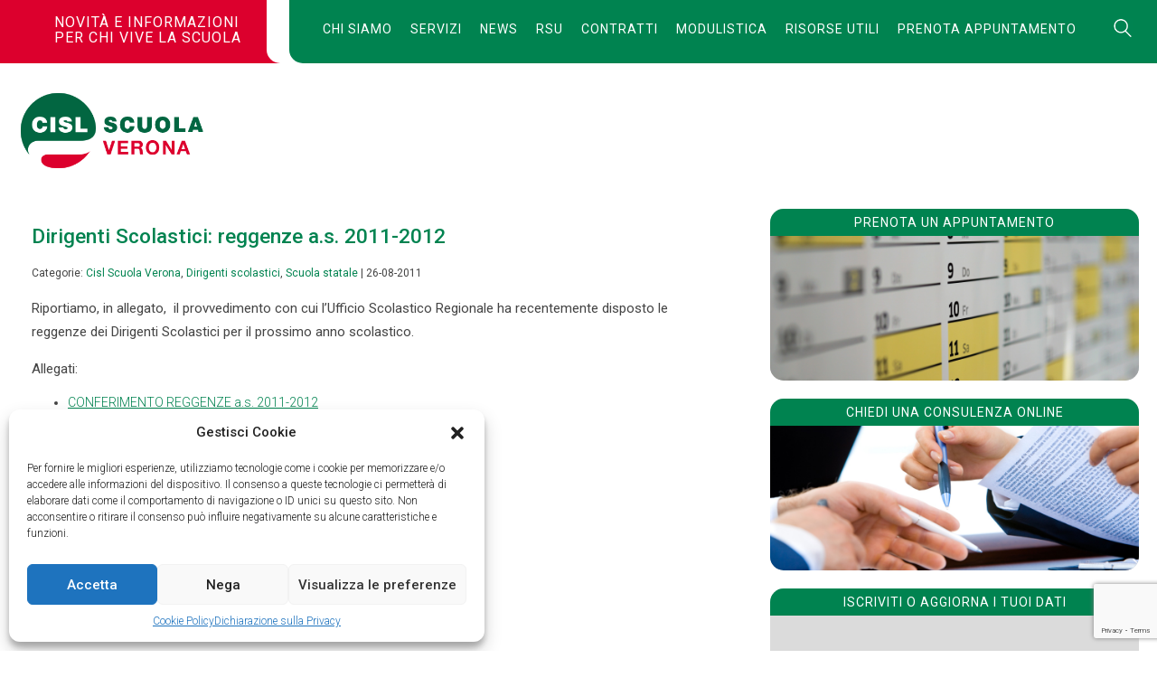

--- FILE ---
content_type: text/html; charset=UTF-8
request_url: https://www.cislscuolavr.it/dirigenti-scolastici-reggenze-a-s-2011-2012/
body_size: 12873
content:
<!doctype html>
<html lang="it-IT" class="no-js">
	<head>
		<meta charset="UTF-8">
		<title>  Dirigenti Scolastici: reggenze a.s. 2011-2012  : Cisl Scuola Verona</title>

		<link href="//www.google-analytics.com" rel="dns-prefetch">
        <link href="https://www.cislscuolavr.it/wp-content/themes/html5blank-stable/img/icons/favicon.ico" rel="shortcut icon">
        <link href="https://www.cislscuolavr.it/wp-content/themes/html5blank-stable/img/icons/touch.png" rel="apple-touch-icon-precomposed">
        <link href='https://fonts.googleapis.com/css?family=Roboto:400,300,500' rel='stylesheet' type='text/css'>

		<meta http-equiv="X-UA-Compatible" content="IE=edge,chrome=1">
		<meta name="viewport" content="width=device-width, initial-scale=1.0">
		<meta name="description" content="Il Sindacato del mondo della Scuola">

		<!-- <link type="text/css" rel="stylesheet" href="http://www.cislscuolavr.it/wp-content/themes/html5blank-stable/css/jquery.selectBoxIt.css" /> -->

									

		<meta name='robots' content='max-image-preview:large' />
<link rel='dns-prefetch' href='//fonts.googleapis.com' />
<script type="text/javascript">
window._wpemojiSettings = {"baseUrl":"https:\/\/s.w.org\/images\/core\/emoji\/14.0.0\/72x72\/","ext":".png","svgUrl":"https:\/\/s.w.org\/images\/core\/emoji\/14.0.0\/svg\/","svgExt":".svg","source":{"concatemoji":"https:\/\/www.cislscuolavr.it\/wp-includes\/js\/wp-emoji-release.min.js?ver=d21187866a744b753a20bffe3979caf1"}};
/*! This file is auto-generated */
!function(e,a,t){var n,r,o,i=a.createElement("canvas"),p=i.getContext&&i.getContext("2d");function s(e,t){var a=String.fromCharCode,e=(p.clearRect(0,0,i.width,i.height),p.fillText(a.apply(this,e),0,0),i.toDataURL());return p.clearRect(0,0,i.width,i.height),p.fillText(a.apply(this,t),0,0),e===i.toDataURL()}function c(e){var t=a.createElement("script");t.src=e,t.defer=t.type="text/javascript",a.getElementsByTagName("head")[0].appendChild(t)}for(o=Array("flag","emoji"),t.supports={everything:!0,everythingExceptFlag:!0},r=0;r<o.length;r++)t.supports[o[r]]=function(e){if(p&&p.fillText)switch(p.textBaseline="top",p.font="600 32px Arial",e){case"flag":return s([127987,65039,8205,9895,65039],[127987,65039,8203,9895,65039])?!1:!s([55356,56826,55356,56819],[55356,56826,8203,55356,56819])&&!s([55356,57332,56128,56423,56128,56418,56128,56421,56128,56430,56128,56423,56128,56447],[55356,57332,8203,56128,56423,8203,56128,56418,8203,56128,56421,8203,56128,56430,8203,56128,56423,8203,56128,56447]);case"emoji":return!s([129777,127995,8205,129778,127999],[129777,127995,8203,129778,127999])}return!1}(o[r]),t.supports.everything=t.supports.everything&&t.supports[o[r]],"flag"!==o[r]&&(t.supports.everythingExceptFlag=t.supports.everythingExceptFlag&&t.supports[o[r]]);t.supports.everythingExceptFlag=t.supports.everythingExceptFlag&&!t.supports.flag,t.DOMReady=!1,t.readyCallback=function(){t.DOMReady=!0},t.supports.everything||(n=function(){t.readyCallback()},a.addEventListener?(a.addEventListener("DOMContentLoaded",n,!1),e.addEventListener("load",n,!1)):(e.attachEvent("onload",n),a.attachEvent("onreadystatechange",function(){"complete"===a.readyState&&t.readyCallback()})),(e=t.source||{}).concatemoji?c(e.concatemoji):e.wpemoji&&e.twemoji&&(c(e.twemoji),c(e.wpemoji)))}(window,document,window._wpemojiSettings);
</script>
<style type="text/css">
img.wp-smiley,
img.emoji {
	display: inline !important;
	border: none !important;
	box-shadow: none !important;
	height: 1em !important;
	width: 1em !important;
	margin: 0 0.07em !important;
	vertical-align: -0.1em !important;
	background: none !important;
	padding: 0 !important;
}
</style>
	<link rel='stylesheet' id='wp-block-library-css' href='https://www.cislscuolavr.it/wp-includes/css/dist/block-library/style.min.css?ver=d21187866a744b753a20bffe3979caf1' media='all' />
<link rel='stylesheet' id='classic-theme-styles-css' href='https://www.cislscuolavr.it/wp-includes/css/classic-themes.min.css?ver=1' media='all' />
<style id='global-styles-inline-css' type='text/css'>
body{--wp--preset--color--black: #000000;--wp--preset--color--cyan-bluish-gray: #abb8c3;--wp--preset--color--white: #ffffff;--wp--preset--color--pale-pink: #f78da7;--wp--preset--color--vivid-red: #cf2e2e;--wp--preset--color--luminous-vivid-orange: #ff6900;--wp--preset--color--luminous-vivid-amber: #fcb900;--wp--preset--color--light-green-cyan: #7bdcb5;--wp--preset--color--vivid-green-cyan: #00d084;--wp--preset--color--pale-cyan-blue: #8ed1fc;--wp--preset--color--vivid-cyan-blue: #0693e3;--wp--preset--color--vivid-purple: #9b51e0;--wp--preset--gradient--vivid-cyan-blue-to-vivid-purple: linear-gradient(135deg,rgba(6,147,227,1) 0%,rgb(155,81,224) 100%);--wp--preset--gradient--light-green-cyan-to-vivid-green-cyan: linear-gradient(135deg,rgb(122,220,180) 0%,rgb(0,208,130) 100%);--wp--preset--gradient--luminous-vivid-amber-to-luminous-vivid-orange: linear-gradient(135deg,rgba(252,185,0,1) 0%,rgba(255,105,0,1) 100%);--wp--preset--gradient--luminous-vivid-orange-to-vivid-red: linear-gradient(135deg,rgba(255,105,0,1) 0%,rgb(207,46,46) 100%);--wp--preset--gradient--very-light-gray-to-cyan-bluish-gray: linear-gradient(135deg,rgb(238,238,238) 0%,rgb(169,184,195) 100%);--wp--preset--gradient--cool-to-warm-spectrum: linear-gradient(135deg,rgb(74,234,220) 0%,rgb(151,120,209) 20%,rgb(207,42,186) 40%,rgb(238,44,130) 60%,rgb(251,105,98) 80%,rgb(254,248,76) 100%);--wp--preset--gradient--blush-light-purple: linear-gradient(135deg,rgb(255,206,236) 0%,rgb(152,150,240) 100%);--wp--preset--gradient--blush-bordeaux: linear-gradient(135deg,rgb(254,205,165) 0%,rgb(254,45,45) 50%,rgb(107,0,62) 100%);--wp--preset--gradient--luminous-dusk: linear-gradient(135deg,rgb(255,203,112) 0%,rgb(199,81,192) 50%,rgb(65,88,208) 100%);--wp--preset--gradient--pale-ocean: linear-gradient(135deg,rgb(255,245,203) 0%,rgb(182,227,212) 50%,rgb(51,167,181) 100%);--wp--preset--gradient--electric-grass: linear-gradient(135deg,rgb(202,248,128) 0%,rgb(113,206,126) 100%);--wp--preset--gradient--midnight: linear-gradient(135deg,rgb(2,3,129) 0%,rgb(40,116,252) 100%);--wp--preset--duotone--dark-grayscale: url('#wp-duotone-dark-grayscale');--wp--preset--duotone--grayscale: url('#wp-duotone-grayscale');--wp--preset--duotone--purple-yellow: url('#wp-duotone-purple-yellow');--wp--preset--duotone--blue-red: url('#wp-duotone-blue-red');--wp--preset--duotone--midnight: url('#wp-duotone-midnight');--wp--preset--duotone--magenta-yellow: url('#wp-duotone-magenta-yellow');--wp--preset--duotone--purple-green: url('#wp-duotone-purple-green');--wp--preset--duotone--blue-orange: url('#wp-duotone-blue-orange');--wp--preset--font-size--small: 13px;--wp--preset--font-size--medium: 20px;--wp--preset--font-size--large: 36px;--wp--preset--font-size--x-large: 42px;--wp--preset--spacing--20: 0.44rem;--wp--preset--spacing--30: 0.67rem;--wp--preset--spacing--40: 1rem;--wp--preset--spacing--50: 1.5rem;--wp--preset--spacing--60: 2.25rem;--wp--preset--spacing--70: 3.38rem;--wp--preset--spacing--80: 5.06rem;}:where(.is-layout-flex){gap: 0.5em;}body .is-layout-flow > .alignleft{float: left;margin-inline-start: 0;margin-inline-end: 2em;}body .is-layout-flow > .alignright{float: right;margin-inline-start: 2em;margin-inline-end: 0;}body .is-layout-flow > .aligncenter{margin-left: auto !important;margin-right: auto !important;}body .is-layout-constrained > .alignleft{float: left;margin-inline-start: 0;margin-inline-end: 2em;}body .is-layout-constrained > .alignright{float: right;margin-inline-start: 2em;margin-inline-end: 0;}body .is-layout-constrained > .aligncenter{margin-left: auto !important;margin-right: auto !important;}body .is-layout-constrained > :where(:not(.alignleft):not(.alignright):not(.alignfull)){max-width: var(--wp--style--global--content-size);margin-left: auto !important;margin-right: auto !important;}body .is-layout-constrained > .alignwide{max-width: var(--wp--style--global--wide-size);}body .is-layout-flex{display: flex;}body .is-layout-flex{flex-wrap: wrap;align-items: center;}body .is-layout-flex > *{margin: 0;}:where(.wp-block-columns.is-layout-flex){gap: 2em;}.has-black-color{color: var(--wp--preset--color--black) !important;}.has-cyan-bluish-gray-color{color: var(--wp--preset--color--cyan-bluish-gray) !important;}.has-white-color{color: var(--wp--preset--color--white) !important;}.has-pale-pink-color{color: var(--wp--preset--color--pale-pink) !important;}.has-vivid-red-color{color: var(--wp--preset--color--vivid-red) !important;}.has-luminous-vivid-orange-color{color: var(--wp--preset--color--luminous-vivid-orange) !important;}.has-luminous-vivid-amber-color{color: var(--wp--preset--color--luminous-vivid-amber) !important;}.has-light-green-cyan-color{color: var(--wp--preset--color--light-green-cyan) !important;}.has-vivid-green-cyan-color{color: var(--wp--preset--color--vivid-green-cyan) !important;}.has-pale-cyan-blue-color{color: var(--wp--preset--color--pale-cyan-blue) !important;}.has-vivid-cyan-blue-color{color: var(--wp--preset--color--vivid-cyan-blue) !important;}.has-vivid-purple-color{color: var(--wp--preset--color--vivid-purple) !important;}.has-black-background-color{background-color: var(--wp--preset--color--black) !important;}.has-cyan-bluish-gray-background-color{background-color: var(--wp--preset--color--cyan-bluish-gray) !important;}.has-white-background-color{background-color: var(--wp--preset--color--white) !important;}.has-pale-pink-background-color{background-color: var(--wp--preset--color--pale-pink) !important;}.has-vivid-red-background-color{background-color: var(--wp--preset--color--vivid-red) !important;}.has-luminous-vivid-orange-background-color{background-color: var(--wp--preset--color--luminous-vivid-orange) !important;}.has-luminous-vivid-amber-background-color{background-color: var(--wp--preset--color--luminous-vivid-amber) !important;}.has-light-green-cyan-background-color{background-color: var(--wp--preset--color--light-green-cyan) !important;}.has-vivid-green-cyan-background-color{background-color: var(--wp--preset--color--vivid-green-cyan) !important;}.has-pale-cyan-blue-background-color{background-color: var(--wp--preset--color--pale-cyan-blue) !important;}.has-vivid-cyan-blue-background-color{background-color: var(--wp--preset--color--vivid-cyan-blue) !important;}.has-vivid-purple-background-color{background-color: var(--wp--preset--color--vivid-purple) !important;}.has-black-border-color{border-color: var(--wp--preset--color--black) !important;}.has-cyan-bluish-gray-border-color{border-color: var(--wp--preset--color--cyan-bluish-gray) !important;}.has-white-border-color{border-color: var(--wp--preset--color--white) !important;}.has-pale-pink-border-color{border-color: var(--wp--preset--color--pale-pink) !important;}.has-vivid-red-border-color{border-color: var(--wp--preset--color--vivid-red) !important;}.has-luminous-vivid-orange-border-color{border-color: var(--wp--preset--color--luminous-vivid-orange) !important;}.has-luminous-vivid-amber-border-color{border-color: var(--wp--preset--color--luminous-vivid-amber) !important;}.has-light-green-cyan-border-color{border-color: var(--wp--preset--color--light-green-cyan) !important;}.has-vivid-green-cyan-border-color{border-color: var(--wp--preset--color--vivid-green-cyan) !important;}.has-pale-cyan-blue-border-color{border-color: var(--wp--preset--color--pale-cyan-blue) !important;}.has-vivid-cyan-blue-border-color{border-color: var(--wp--preset--color--vivid-cyan-blue) !important;}.has-vivid-purple-border-color{border-color: var(--wp--preset--color--vivid-purple) !important;}.has-vivid-cyan-blue-to-vivid-purple-gradient-background{background: var(--wp--preset--gradient--vivid-cyan-blue-to-vivid-purple) !important;}.has-light-green-cyan-to-vivid-green-cyan-gradient-background{background: var(--wp--preset--gradient--light-green-cyan-to-vivid-green-cyan) !important;}.has-luminous-vivid-amber-to-luminous-vivid-orange-gradient-background{background: var(--wp--preset--gradient--luminous-vivid-amber-to-luminous-vivid-orange) !important;}.has-luminous-vivid-orange-to-vivid-red-gradient-background{background: var(--wp--preset--gradient--luminous-vivid-orange-to-vivid-red) !important;}.has-very-light-gray-to-cyan-bluish-gray-gradient-background{background: var(--wp--preset--gradient--very-light-gray-to-cyan-bluish-gray) !important;}.has-cool-to-warm-spectrum-gradient-background{background: var(--wp--preset--gradient--cool-to-warm-spectrum) !important;}.has-blush-light-purple-gradient-background{background: var(--wp--preset--gradient--blush-light-purple) !important;}.has-blush-bordeaux-gradient-background{background: var(--wp--preset--gradient--blush-bordeaux) !important;}.has-luminous-dusk-gradient-background{background: var(--wp--preset--gradient--luminous-dusk) !important;}.has-pale-ocean-gradient-background{background: var(--wp--preset--gradient--pale-ocean) !important;}.has-electric-grass-gradient-background{background: var(--wp--preset--gradient--electric-grass) !important;}.has-midnight-gradient-background{background: var(--wp--preset--gradient--midnight) !important;}.has-small-font-size{font-size: var(--wp--preset--font-size--small) !important;}.has-medium-font-size{font-size: var(--wp--preset--font-size--medium) !important;}.has-large-font-size{font-size: var(--wp--preset--font-size--large) !important;}.has-x-large-font-size{font-size: var(--wp--preset--font-size--x-large) !important;}
.wp-block-navigation a:where(:not(.wp-element-button)){color: inherit;}
:where(.wp-block-columns.is-layout-flex){gap: 2em;}
.wp-block-pullquote{font-size: 1.5em;line-height: 1.6;}
</style>
<link rel='stylesheet' id='contact-form-7-css' href='https://www.cislscuolavr.it/wp-content/plugins/contact-form-7/includes/css/styles.css?ver=5.7.2' media='all' />
<link rel='stylesheet' id='cmplz-general-css' href='https://www.cislscuolavr.it/wp-content/plugins/complianz-gdpr/assets/css/cookieblocker.min.css?ver=6.4.0' media='all' />
<link rel='stylesheet' id='normalize-css' href='https://www.cislscuolavr.it/wp-content/themes/html5blank-stable/normalize.css?ver=1.0' media='all' />
<link rel='stylesheet' id='slickcss-css' href='https://www.cislscuolavr.it/wp-content/themes/html5blank-stable/js/slick/slick.css?ver=1.8.1' media='all' />
<link rel='stylesheet' id='slickthemecss-css' href='https://www.cislscuolavr.it/wp-content/themes/html5blank-stable/js/slick/slick-theme.css?ver=1.8.1' media='all' />
<link rel='stylesheet' id='html5blank-css' href='https://www.cislscuolavr.it/wp-content/themes/html5blank-stable/style.css?ver=2.2' media='all' />
<link rel='stylesheet' id='mm-compiled-options-mobmenu-css' href='https://www.cislscuolavr.it/wp-content/uploads/dynamic-mobmenu.css?ver=2.8.3-946' media='all' />
<link rel='stylesheet' id='mm-google-webfont-dosis-css' href='//fonts.googleapis.com/css?family=Dosis%3Ainherit%2C400&#038;subset=latin%2Clatin-ext&#038;ver=d21187866a744b753a20bffe3979caf1' media='all' />
<link rel='stylesheet' id='cssmobmenu-icons-css' href='https://www.cislscuolavr.it/wp-content/plugins/mobile-menu/includes/css/mobmenu-icons.css?ver=d21187866a744b753a20bffe3979caf1' media='all' />
<link rel='stylesheet' id='cssmobmenu-css' href='https://www.cislscuolavr.it/wp-content/plugins/mobile-menu/includes/css/mobmenu.css?ver=2.8.3' media='all' />
<script type='text/javascript' src='https://www.cislscuolavr.it/wp-content/themes/html5blank-stable/js/lib/conditionizr-4.3.0.min.js?ver=4.3.0' id='conditionizr-js'></script>
<script type='text/javascript' src='https://www.cislscuolavr.it/wp-content/themes/html5blank-stable/js/lib/modernizr-2.7.1.min.js?ver=2.7.1' id='modernizr-js'></script>
<script type='text/javascript' src='https://www.cislscuolavr.it/wp-includes/js/jquery/jquery.min.js?ver=3.6.1' id='jquery-core-js'></script>
<script type='text/javascript' src='https://www.cislscuolavr.it/wp-includes/js/jquery/jquery-migrate.min.js?ver=3.3.2' id='jquery-migrate-js'></script>
<script type='text/javascript' src='https://www.cislscuolavr.it/wp-content/themes/html5blank-stable/js/slick/slick.min.js?ver=1.8.1' id='slick-js'></script>
<script type='text/javascript' src='https://www.cislscuolavr.it/wp-content/themes/html5blank-stable/js/scripts.js?ver=1.0.0' id='html5blankscripts-js'></script>
<script type='text/javascript' src='https://www.cislscuolavr.it/wp-content/plugins/mobile-menu/includes/js/mobmenu.js?ver=2.8.3' id='mobmenujs-js'></script>
<link rel="https://api.w.org/" href="https://www.cislscuolavr.it/wp-json/" /><link rel="alternate" type="application/json" href="https://www.cislscuolavr.it/wp-json/wp/v2/posts/1482" /><link rel="alternate" type="application/json+oembed" href="https://www.cislscuolavr.it/wp-json/oembed/1.0/embed?url=https%3A%2F%2Fwww.cislscuolavr.it%2Fdirigenti-scolastici-reggenze-a-s-2011-2012%2F" />
<link rel="alternate" type="text/xml+oembed" href="https://www.cislscuolavr.it/wp-json/oembed/1.0/embed?url=https%3A%2F%2Fwww.cislscuolavr.it%2Fdirigenti-scolastici-reggenze-a-s-2011-2012%2F&#038;format=xml" />
						  <style type="text/css">
			@media screen {
			  .printfriendly {
				position: relative;
				  z-index: 1000;
				margin: 0px 0px 0px 0px;
			  }
			  .printfriendly a, .printfriendly a:link, .printfriendly a:visited, .printfriendly a:hover, .printfriendly a:active {
				font-weight: 600;
				cursor: pointer;
				text-decoration: none;
				border: none;
				-webkit-box-shadow: none;
				-moz-box-shadow: none;
				box-shadow: none;
				outline:none;
				font-size: 14px !important;
				color: #008350 !important;
			  }
			  .printfriendly.pf-alignleft {float: left}.printfriendly.pf-alignright {float: right}.printfriendly.pf-aligncenter {display: flex;align-items: center;justify-content: center;}
			}

			@media print {
			  .printfriendly {display: none}
			}

			.pf-button.pf-button-excerpt {
				display: none;
			}

		  </style>
				<style>.cmplz-hidden{display:none!important;}</style>		<script>
        // conditionizr.com
        // configure environment tests
        conditionizr.config({
            assets: 'https://www.cislscuolavr.it/wp-content/themes/html5blank-stable',
            tests: {}
        });
        </script>

	</head>
	<body data-cmplz=1 class="post-template-default single single-post postid-1482 single-format-standard dirigenti-scolastici-reggenze-a-s-2011-2012 mob-menu-slideout-over">

			<!-- header -->
			<header class="header clear" role="banner">
					<div class="cpp-menu">
						<div class="cpp-menu-red">
							<p>Novità e informazioni<br>
							per chi vive la scuola</p>
						</div>
						<div class="cpp-menu-green">
							<div class="cpp-menu-white"></div>
							<nav class="nav" role="navigation">
								<ul><li id="menu-item-14206" class="menu-item menu-item-type-custom menu-item-object-custom menu-item-has-children menu-item-14206"><a href="#">CHI SIAMO</a>
<ul class="sub-menu">
	<li id="menu-item-14207" class="menu-item menu-item-type-post_type menu-item-object-page menu-item-14207"><a href="https://www.cislscuolavr.it/chi-e-cisl-scuola-verona/">Cisl Scuola Verona</a></li>
	<li id="menu-item-14208" class="menu-item menu-item-type-post_type menu-item-object-page menu-item-14208"><a href="https://www.cislscuolavr.it/sedi-e-orari/">Sedi e orari</a></li>
</ul>
</li>
<li id="menu-item-14209" class="menu-item menu-item-type-custom menu-item-object-custom menu-item-has-children menu-item-14209"><a href="#">SERVIZI</a>
<ul class="sub-menu">
	<li id="menu-item-19527" class="menu-item menu-item-type-post_type menu-item-object-page menu-item-19527"><a href="https://www.cislscuolavr.it/richiedi-consulenza/">Chiedi una consulenza online</a></li>
	<li id="menu-item-14211" class="menu-item menu-item-type-post_type menu-item-object-page menu-item-14211"><a href="https://www.cislscuolavr.it/assicurazione-iscritti-e-rsu/">Assicurazioni Iscritti / Rsu</a></li>
	<li id="menu-item-14212" class="menu-item menu-item-type-post_type menu-item-object-page menu-item-14212"><a href="https://www.cislscuolavr.it/convenzioni/">Convenzioni</a></li>
	<li id="menu-item-14213" class="menu-item menu-item-type-post_type menu-item-object-page menu-item-14213"><a href="https://www.cislscuolavr.it/informativa-completa-privacy-iscritti/">PRIVACY – INFORMATIVA COMPLETA ISCRITTI</a></li>
</ul>
</li>
<li id="menu-item-14214" class="menu-item menu-item-type-custom menu-item-object-custom menu-item-has-children menu-item-14214"><a href="#">NEWS</a>
<ul class="sub-menu">
	<li id="menu-item-14215" class="menu-item menu-item-type-taxonomy menu-item-object-category menu-item-has-children menu-item-14215"><a href="https://www.cislscuolavr.it/category/assistenza-e-strumenti-di-sostegno-al-reddito/">Sostegno al reddito</a>
	<ul class="sub-menu">
		<li id="menu-item-14216" class="menu-item menu-item-type-taxonomy menu-item-object-category menu-item-14216"><a href="https://www.cislscuolavr.it/category/assistenza-e-strumenti-di-sostegno-al-reddito/naspi/">Naspi</a></li>
	</ul>
</li>
	<li id="menu-item-14217" class="menu-item menu-item-type-taxonomy menu-item-object-category menu-item-has-children menu-item-14217"><a href="https://www.cislscuolavr.it/category/ata/">Ata</a>
	<ul class="sub-menu">
		<li id="menu-item-14218" class="menu-item menu-item-type-taxonomy menu-item-object-category menu-item-14218"><a href="https://www.cislscuolavr.it/category/ata/ata-a-tempo-determinato/">Ata a tempo determinato</a></li>
		<li id="menu-item-14219" class="menu-item menu-item-type-taxonomy menu-item-object-category menu-item-14219"><a href="https://www.cislscuolavr.it/category/ata/ata-tempo-indeterminato/">Ata tempo indeterminato</a></li>
	</ul>
</li>
	<li id="menu-item-14220" class="menu-item menu-item-type-taxonomy menu-item-object-category current-post-ancestor current-menu-parent current-post-parent menu-item-has-children menu-item-14220"><a href="https://www.cislscuolavr.it/category/cislscuolaverona/">Cisl Scuola Verona</a>
	<ul class="sub-menu">
		<li id="menu-item-14221" class="menu-item menu-item-type-taxonomy menu-item-object-category menu-item-14221"><a href="https://www.cislscuolavr.it/category/cislscuolaverona/giornalino-scuola-veronese/">Giornale Scuola Veronese</a></li>
	</ul>
</li>
	<li id="menu-item-14222" class="menu-item menu-item-type-taxonomy menu-item-object-category current-post-ancestor current-menu-parent current-post-parent menu-item-14222"><a href="https://www.cislscuolavr.it/category/dirigenti-scolastici/">Dirigenti scolastici</a></li>
	<li id="menu-item-14223" class="menu-item menu-item-type-taxonomy menu-item-object-category menu-item-has-children menu-item-14223"><a href="https://www.cislscuolavr.it/category/diritti-e-iniziative-sindacali/">Diritti e iniziative sindacali</a>
	<ul class="sub-menu">
		<li id="menu-item-14224" class="menu-item menu-item-type-taxonomy menu-item-object-category menu-item-14224"><a href="https://www.cislscuolavr.it/category/diritti-e-iniziative-sindacali/assemblee/">Assemblee</a></li>
		<li id="menu-item-14225" class="menu-item menu-item-type-taxonomy menu-item-object-category menu-item-14225"><a href="https://www.cislscuolavr.it/category/diritti-e-iniziative-sindacali/manifestazioni/">manifestazioni</a></li>
		<li id="menu-item-14226" class="menu-item menu-item-type-taxonomy menu-item-object-category menu-item-14226"><a href="https://www.cislscuolavr.it/category/diritti-e-iniziative-sindacali/mobilitazioni/">mobilitazioni</a></li>
		<li id="menu-item-14227" class="menu-item menu-item-type-taxonomy menu-item-object-category menu-item-14227"><a href="https://www.cislscuolavr.it/category/diritti-e-iniziative-sindacali/scioperi/">Scioperi</a></li>
	</ul>
</li>
	<li id="menu-item-14228" class="menu-item menu-item-type-taxonomy menu-item-object-category menu-item-has-children menu-item-14228"><a href="https://www.cislscuolavr.it/category/docente/">Docente</a>
	<ul class="sub-menu">
		<li id="menu-item-14229" class="menu-item menu-item-type-taxonomy menu-item-object-category menu-item-14229"><a href="https://www.cislscuolavr.it/category/docente/docenti-a-tempo-determinato/">Docenti a tempo determinato</a></li>
		<li id="menu-item-14230" class="menu-item menu-item-type-taxonomy menu-item-object-category menu-item-14230"><a href="https://www.cislscuolavr.it/category/docente/docenti-a-tempo-indeterminato/">Docenti a tempo indeterminato</a></li>
		<li id="menu-item-14231" class="menu-item menu-item-type-taxonomy menu-item-object-category menu-item-14231"><a href="https://www.cislscuolavr.it/category/docente/docenti-irc/">Docenti IRC</a></li>
	</ul>
</li>
	<li id="menu-item-14232" class="menu-item menu-item-type-taxonomy menu-item-object-category menu-item-14232"><a href="https://www.cislscuolavr.it/category/formazione-professionale/">Formazione professionale</a></li>
	<li id="menu-item-14234" class="menu-item menu-item-type-taxonomy menu-item-object-category menu-item-has-children menu-item-14234"><a href="https://www.cislscuolavr.it/category/processi-di-apprendimento-e-statistiche/">Processi di apprendimento e statistiche</a>
	<ul class="sub-menu">
		<li id="menu-item-14235" class="menu-item menu-item-type-taxonomy menu-item-object-category menu-item-14235"><a href="https://www.cislscuolavr.it/category/processi-di-apprendimento-e-statistiche/altri-monitoraggi/">Altri monitoraggi</a></li>
		<li id="menu-item-14236" class="menu-item menu-item-type-taxonomy menu-item-object-category menu-item-14236"><a href="https://www.cislscuolavr.it/category/processi-di-apprendimento-e-statistiche/invalsi/">Invalsi</a></li>
		<li id="menu-item-14237" class="menu-item menu-item-type-taxonomy menu-item-object-category menu-item-14237"><a href="https://www.cislscuolavr.it/category/processi-di-apprendimento-e-statistiche/ocse-pisa/">OCSE Pisa</a></li>
		<li id="menu-item-14238" class="menu-item menu-item-type-taxonomy menu-item-object-category menu-item-14238"><a href="https://www.cislscuolavr.it/category/processi-di-apprendimento-e-statistiche/valutazione/">Valutazione</a></li>
	</ul>
</li>
	<li id="menu-item-14239" class="menu-item menu-item-type-taxonomy menu-item-object-category menu-item-has-children menu-item-14239"><a href="https://www.cislscuolavr.it/category/reclutamento-e-formazione-iniziale/">Reclutamento e formazione iniziale</a>
	<ul class="sub-menu">
		<li id="menu-item-14240" class="menu-item menu-item-type-taxonomy menu-item-object-category menu-item-14240"><a href="https://www.cislscuolavr.it/category/reclutamento-e-formazione-iniziale/abilitazioni/">Abilitazioni</a></li>
		<li id="menu-item-14241" class="menu-item menu-item-type-taxonomy menu-item-object-category menu-item-14241"><a href="https://www.cislscuolavr.it/category/reclutamento-e-formazione-iniziale/concorsi/">Concorsi</a></li>
		<li id="menu-item-14242" class="menu-item menu-item-type-taxonomy menu-item-object-category menu-item-14242"><a href="https://www.cislscuolavr.it/category/reclutamento-e-formazione-iniziale/tfa/">TFA</a></li>
	</ul>
</li>
	<li id="menu-item-14243" class="menu-item menu-item-type-taxonomy menu-item-object-category menu-item-has-children menu-item-14243"><a href="https://www.cislscuolavr.it/category/rsu-e-contrattazione/">Rsu e contrattazione</a>
	<ul class="sub-menu">
		<li id="menu-item-14244" class="menu-item menu-item-type-taxonomy menu-item-object-category menu-item-14244"><a href="https://www.cislscuolavr.it/category/rsu-e-contrattazione/contrattazione-distituto/">Contrattazione d&#8217;Istituto</a></li>
		<li id="menu-item-14245" class="menu-item menu-item-type-taxonomy menu-item-object-category menu-item-14245"><a href="https://www.cislscuolavr.it/category/rsu-e-contrattazione/contrattazione-regionale/">Contrattazione regionale</a></li>
		<li id="menu-item-14246" class="menu-item menu-item-type-taxonomy menu-item-object-category menu-item-14246"><a href="https://www.cislscuolavr.it/category/rsu-e-contrattazione/elezioni-rsu/">Elezioni RSU</a></li>
	</ul>
</li>
	<li id="menu-item-14247" class="menu-item menu-item-type-taxonomy menu-item-object-category menu-item-14247"><a href="https://www.cislscuolavr.it/category/scuola-privataparitaria/">Scuola privata/paritaria</a></li>
	<li id="menu-item-14248" class="menu-item menu-item-type-taxonomy menu-item-object-category current-post-ancestor current-menu-parent current-post-parent menu-item-14248"><a href="https://www.cislscuolavr.it/category/scuola-statale/">Scuola statale</a></li>
</ul>
</li>
<li id="menu-item-14249" class="menu-item menu-item-type-custom menu-item-object-custom menu-item-has-children menu-item-14249"><a href="#">RSU</a>
<ul class="sub-menu">
	<li id="menu-item-14250" class="menu-item menu-item-type-post_type menu-item-object-page menu-item-14250"><a href="https://www.cislscuolavr.it/relazioni-sindacali-introduzione/">Relazioni sindacali</a></li>
	<li id="menu-item-14251" class="menu-item menu-item-type-post_type menu-item-object-page menu-item-14251"><a href="https://www.cislscuolavr.it/fondo-di-istituto-come-calcolarlo/">Calcolo FIS</a></li>
	<li id="menu-item-14252" class="menu-item menu-item-type-post_type menu-item-object-page menu-item-14252"><a href="https://www.cislscuolavr.it/contratti-di-istituto-locali/">Contratti Integrativi di Istituto</a></li>
</ul>
</li>
<li id="menu-item-14253" class="menu-item menu-item-type-custom menu-item-object-custom menu-item-has-children menu-item-14253"><a href="#">CONTRATTI</a>
<ul class="sub-menu">
	<li id="menu-item-14254" class="menu-item menu-item-type-post_type menu-item-object-page menu-item-14254"><a href="https://www.cislscuolavr.it/contratti-di-istituto-locali/">Contratti Integrativi di Istituto</a></li>
	<li id="menu-item-14255" class="menu-item menu-item-type-post_type menu-item-object-page menu-item-14255"><a href="https://www.cislscuolavr.it/contratti-nazionali/">Contratti nazionali</a></li>
	<li id="menu-item-14256" class="menu-item menu-item-type-post_type menu-item-object-page menu-item-14256"><a href="https://www.cislscuolavr.it/contratti-regionali/">Contratti regionali</a></li>
</ul>
</li>
<li id="menu-item-14257" class="menu-item menu-item-type-post_type menu-item-object-page menu-item-14257"><a href="https://www.cislscuolavr.it/modulistica/">Modulistica</a></li>
<li id="menu-item-14258" class="menu-item menu-item-type-post_type menu-item-object-page menu-item-14258"><a href="https://www.cislscuolavr.it/risorse-utili/">Risorse utili</a></li>
<li id="menu-item-19452" class="menu-item menu-item-type-post_type menu-item-object-page menu-item-19452"><a href="https://www.cislscuolavr.it/prenota-il-tuo-appuntamento-presso-la-sede-desiderata/">Prenota appuntamento</a></li>
</ul>								<img src="https://www.cislscuolavr.it/wp-content/themes/html5blank-stable/img/cerca.jpg" id="lente">
							</nav>
						</div>
						<div class="search-form"><!-- search -->
<form class="search" method="get" action="https://www.cislscuolavr.it" role="search">
	<input class="search-input" type="search" name="s" placeholder="Cerca in Cisl Scuola Verona">
	<button class="search-submit" type="submit" role="button"><img src="https://www.cislscuolavr.it/wp-content/themes/html5blank-stable/img/cerca.jpg" id="lente"></button>
</form>
<!-- /search -->
</div>
					</div>
					
					<script>
					jQuery("#lente").click(function(){
						jQuery(".search-form").toggle();
					});
					</script>
			</header>
			<!-- /header -->

			
		<!-- wrapper -->
		<div class="wrapper">

	<div class="cpp-hp-logo">
		<a href="https://www.cislscuolavr.it">
			<img src="https://www.cislscuolavr.it/wp-content/themes/html5blank-stable/img/logo_2.png" alt="logo cisl scuola verona">
		</a>
	</div>

	<main role="main" class="main">
	<!-- section -->
	<section  class="articolo">

	
		<!-- article -->
		<article id="post-1482" class="post-1482 post type-post status-publish format-standard hentry category-cislscuolaverona category-dirigenti-scolastici category-scuola-statale tag-dirigenti-scolastici tag-gi tag-organico tag-reggenze tag-scuola-e-territorio">

			<!-- post thumbnail -->
							<!-- <a href="https://www.cislscuolavr.it/dirigenti-scolastici-reggenze-a-s-2011-2012/" title="Dirigenti Scolastici: reggenze a.s. 2011-2012"> -->
									<!-- </a> -->
						<!-- /post thumbnail -->

			<!-- post title -->
			<h1>
				<a href="https://www.cislscuolavr.it/dirigenti-scolastici-reggenze-a-s-2011-2012/" title="Dirigenti Scolastici: reggenze a.s. 2011-2012">Dirigenti Scolastici: reggenze a.s. 2011-2012</a>
			</h1>
			<!-- /post title -->

			<!-- post details -->
			<p class="meta">Categorie: <span><a href="https://www.cislscuolavr.it/category/cislscuolaverona/" rel="tag">Cisl Scuola Verona</a>, <a href="https://www.cislscuolavr.it/category/dirigenti-scolastici/" rel="tag">Dirigenti scolastici</a>, <a href="https://www.cislscuolavr.it/category/scuola-statale/" rel="tag">Scuola statale</a></span> | 26-08-2011</p>
			<!-- /post details -->

			<div class="articolo-singolo">
				<div class="pf-content"><p>Riportiamo, in allegato,  il provvedimento con cui l&#8217;Ufficio Scolastico Regionale ha recentemente disposto le reggenze dei Dirigenti Scolastici per il prossimo anno scolastico.</p>
<p>Allegati:</p>
<ul>
<li><a href="http://www.cislscuolavr.it/wp-content/uploads/2011/08/CONFERIMENTO_REGGENZE_PUBBL.1.doc" target="_blank">CONFERIMENTO REGGENZE a.s. 2011-2012</a></li>
<li><a href="http://www.cislscuolavr.it/wp-content/uploads/2011/08/Reggenze__a_s_2011__2012-per_pubblicazione1.xls" target="_blank">Elenco reggenze Veneto a.s. 2011-2012</a></li>
</ul>
<div class="printfriendly pf-button pf-button-content pf-alignleft"><a href="#" rel="nofollow" onclick="window.print(); return false;" title="Printer Friendly, PDF & Email"><img src="http://www.cislscuolavr.it/wp-content/uploads/2023/03/btn.png" alt="Print Friendly, PDF & Email" style="display: inline; vertical-align:text-bottom; margin:0; padding:0; border:none; -webkit-box-shadow:none; -moz-box-shadow:none; box-shadow: none;" /></a></div></div>			</div>

			
		</article>
		<!-- /article -->

	
	
	</section>
	<!-- /section -->
	</main>

<!-- sidebar -->
<aside class="sidebar" role="complementary">
			<a href="https://www.cislscuolavr.it/prenota-il-tuo-appuntamento-presso-la-sede-desiderata/">
			<div class="cpp-sidebar-card">
				<div class="cpp-title-card">
					<p>PRENOTA UN APPUNTAMENTO </p>
				</div>
				<div class="cpp-bg-card" style="background-image: url(' https://www.cislscuolavr.it/wp-content/uploads/2023/03/calendar-g1281553e5_1920.jpg');"></div>
			</div>
		</a>
				<a href="http://www.cislscuolavr.it/richiedi-consulenza/">
			<div class="cpp-sidebar-card">
				<div class="cpp-title-card">
					<p>CHIEDI UNA CONSULENZA ONLINE</p>
				</div>
				<div class="cpp-bg-card" style="background-image: url(' https://www.cislscuolavr.it/wp-content/uploads/2023/03/laptop-gab9f63bef_1920.jpg');"></div>
			</div>
		</a>
				<a href="https://www.cislscuola.it/index.php?id=2946">
			<div class="cpp-sidebar-card">
				<div class="cpp-title-card">
					<p>ISCRIVITI O AGGIORNA I TUOI DATI </p>
				</div>
				<div class="cpp-bg-card" style="background-image: url(' https://www.cislscuolavr.it/wp-content/uploads/2023/03/iscriviti.jpg');"></div>
			</div>
		</a>
				<a href="https://www.cislscuola.it/index.php?id=3395">
			<div class="cpp-sidebar-card">
				<div class="cpp-title-card">
					<p>NEWLETTERS NAZIONALI</p>
				</div>
				<div class="cpp-bg-card" style="background-image: url(' https://www.cislscuolavr.it/wp-content/uploads/2023/03/newsletter.jpg');"></div>
			</div>
		</a>
				<a href="https://www.cislscuolavr.it/agenda-cisl-scuola/">
			<div class="cpp-sidebar-card">
				<div class="cpp-title-card">
					<p>Agenda CISL SCUOLA</p>
				</div>
				<div class="cpp-bg-card" style="background-image: url(' https://www.cislscuolavr.it/wp-content/uploads/2023/03/bandiera-cisl.jpg');"></div>
			</div>
		</a>
				<a href="http://www.cislscuolavr.it/assicurazione-iscritti-e-rsu/">
			<div class="cpp-sidebar-card">
				<div class="cpp-title-card">
					<p>ASSICURAZIONI</p>
				</div>
				<div class="cpp-bg-card" style="background-image: url(' https://www.cislscuolavr.it/wp-content/uploads/2023/03/assicurazione.jpg');"></div>
			</div>
		</a>
				<a href="http://www.cislscuolavr.it">
			<div class="cpp-sidebar-card">
				<div class="cpp-title-card">
					<p>INIZIATIVE di FORMAZIONE</p>
				</div>
				<div class="cpp-bg-card" style="background-image: url(' https://www.cislscuolavr.it/wp-content/uploads/2015/12/test_21.jpg');"></div>
			</div>
		</a>
		
</aside>
<!-- /sidebar -->

			<div style="clear: both;"></div>
		</div>
		<!-- /wrapper -->			

			<!-- footer -->
			<footer class="footer" role="contentinfo">
				<div class="widget-footer">
					<div id="text-2" class="widget_text"><h3>Contatti</h3>			<div class="textwidget"><p>
Cisl Scuola Verona<br>
Lungadige Galtarossa 22/d, 37133 Verona<br>
Tel. 045/8096980<br>
Fax 045/8004977<br>
scuola.cislverona@gmail.com
</p></div>
		</div>				</div>
				<div class="widget-footer">
					<div id="text-3" class="widget_text"><h3>Social</h3>			<div class="textwidget"><p>
Rimani in contatto con Cisl Scuola Verona<br>
e segui le nostre pagine social
</p>
<a href="#"><img class="social-footer" src="http://www.cislscuolavr.it/wp-content/themes/html5blank-stable/img/twitter.jpg"></a>
<a href="#"><img class="social-footer" src="http://www.cislscuolavr.it/wp-content/themes/html5blank-stable/img/facebook.jpg"></a></div>
		</div>				</div>
				<div class="clear"></div>								
				<!-- copyright -->
				<p class="copyright">
					&copy; 2026 Copyright Cisl Scuola Verona.
				</p>
				<!-- /copyright -->

			</footer>
			<!-- /footer -->

		
<!-- Consent Management powered by Complianz | GDPR/CCPA Cookie Consent https://wordpress.org/plugins/complianz-gdpr -->
<div id="cmplz-cookiebanner-container"><div class="cmplz-cookiebanner cmplz-hidden banner-1 optin cmplz-bottom-left cmplz-categories-type-view-preferences" aria-modal="true" data-nosnippet="true" role="dialog" aria-live="polite" aria-labelledby="cmplz-header-1-optin" aria-describedby="cmplz-message-1-optin">
	<div class="cmplz-header">
		<div class="cmplz-logo"></div>
		<div class="cmplz-title" id="cmplz-header-1-optin">Gestisci Cookie</div>
		<div class="cmplz-close" tabindex="0" role="button" aria-label="close-dialog">
			<svg aria-hidden="true" focusable="false" data-prefix="fas" data-icon="times" class="svg-inline--fa fa-times fa-w-11" role="img" xmlns="http://www.w3.org/2000/svg" viewBox="0 0 352 512"><path fill="currentColor" d="M242.72 256l100.07-100.07c12.28-12.28 12.28-32.19 0-44.48l-22.24-22.24c-12.28-12.28-32.19-12.28-44.48 0L176 189.28 75.93 89.21c-12.28-12.28-32.19-12.28-44.48 0L9.21 111.45c-12.28 12.28-12.28 32.19 0 44.48L109.28 256 9.21 356.07c-12.28 12.28-12.28 32.19 0 44.48l22.24 22.24c12.28 12.28 32.2 12.28 44.48 0L176 322.72l100.07 100.07c12.28 12.28 32.2 12.28 44.48 0l22.24-22.24c12.28-12.28 12.28-32.19 0-44.48L242.72 256z"></path></svg>
		</div>
	</div>

	<div class="cmplz-divider cmplz-divider-header"></div>
	<div class="cmplz-body">
		<div class="cmplz-message" id="cmplz-message-1-optin">Per fornire le migliori esperienze, utilizziamo tecnologie come i cookie per memorizzare e/o accedere alle informazioni del dispositivo. Il consenso a queste tecnologie ci permetterà di elaborare dati come il comportamento di navigazione o ID unici su questo sito. Non acconsentire o ritirare il consenso può influire negativamente su alcune caratteristiche e funzioni.</div>
		<!-- categories start -->
		<div class="cmplz-categories">
			<details class="cmplz-category cmplz-functional" >
				<summary>
						<span class="cmplz-category-header">
							<span class="cmplz-category-title">Funzionale</span>
							<span class='cmplz-always-active'>
								<span class="cmplz-banner-checkbox">
									<input type="checkbox"
										   id="cmplz-functional-optin"
										   data-category="cmplz_functional"
										   class="cmplz-consent-checkbox cmplz-functional"
										   size="40"
										   value="1"/>
									<label class="cmplz-label" for="cmplz-functional-optin" tabindex="0"><span class="screen-reader-text">Funzionale</span></label>
								</span>
								Sempre attivo							</span>
							<span class="cmplz-icon cmplz-open">
								<svg xmlns="http://www.w3.org/2000/svg" viewBox="0 0 448 512"  height="18" ><path d="M224 416c-8.188 0-16.38-3.125-22.62-9.375l-192-192c-12.5-12.5-12.5-32.75 0-45.25s32.75-12.5 45.25 0L224 338.8l169.4-169.4c12.5-12.5 32.75-12.5 45.25 0s12.5 32.75 0 45.25l-192 192C240.4 412.9 232.2 416 224 416z"/></svg>
							</span>
						</span>
				</summary>
				<div class="cmplz-description">
					<span class="cmplz-description-functional">L'archiviazione tecnica o l'accesso sono strettamente necessari al fine legittimo di consentire l'uso di un servizio specifico esplicitamente richiesto dall'abbonato o dall'utente, o al solo scopo di effettuare la trasmissione di una comunicazione su una rete di comunicazione elettronica.</span>
				</div>
			</details>

			<details class="cmplz-category cmplz-preferences" >
				<summary>
						<span class="cmplz-category-header">
							<span class="cmplz-category-title">Preferenze</span>
							<span class="cmplz-banner-checkbox">
								<input type="checkbox"
									   id="cmplz-preferences-optin"
									   data-category="cmplz_preferences"
									   class="cmplz-consent-checkbox cmplz-preferences"
									   size="40"
									   value="1"/>
								<label class="cmplz-label" for="cmplz-preferences-optin" tabindex="0"><span class="screen-reader-text">Preferenze</span></label>
							</span>
							<span class="cmplz-icon cmplz-open">
								<svg xmlns="http://www.w3.org/2000/svg" viewBox="0 0 448 512"  height="18" ><path d="M224 416c-8.188 0-16.38-3.125-22.62-9.375l-192-192c-12.5-12.5-12.5-32.75 0-45.25s32.75-12.5 45.25 0L224 338.8l169.4-169.4c12.5-12.5 32.75-12.5 45.25 0s12.5 32.75 0 45.25l-192 192C240.4 412.9 232.2 416 224 416z"/></svg>
							</span>
						</span>
				</summary>
				<div class="cmplz-description">
					<span class="cmplz-description-preferences">L'archiviazione tecnica o l'accesso sono necessari per lo scopo legittimo di memorizzare le preferenze che non sono richieste dall'abbonato o dall'utente.</span>
				</div>
			</details>

			<details class="cmplz-category cmplz-statistics" >
				<summary>
						<span class="cmplz-category-header">
							<span class="cmplz-category-title">Statistiche</span>
							<span class="cmplz-banner-checkbox">
								<input type="checkbox"
									   id="cmplz-statistics-optin"
									   data-category="cmplz_statistics"
									   class="cmplz-consent-checkbox cmplz-statistics"
									   size="40"
									   value="1"/>
								<label class="cmplz-label" for="cmplz-statistics-optin" tabindex="0"><span class="screen-reader-text">Statistiche</span></label>
							</span>
							<span class="cmplz-icon cmplz-open">
								<svg xmlns="http://www.w3.org/2000/svg" viewBox="0 0 448 512"  height="18" ><path d="M224 416c-8.188 0-16.38-3.125-22.62-9.375l-192-192c-12.5-12.5-12.5-32.75 0-45.25s32.75-12.5 45.25 0L224 338.8l169.4-169.4c12.5-12.5 32.75-12.5 45.25 0s12.5 32.75 0 45.25l-192 192C240.4 412.9 232.2 416 224 416z"/></svg>
							</span>
						</span>
				</summary>
				<div class="cmplz-description">
					<span class="cmplz-description-statistics">L'archiviazione tecnica o l'accesso che viene utilizzato esclusivamente per scopi statistici.</span>
					<span class="cmplz-description-statistics-anonymous">L'archiviazione tecnica o l'accesso che viene utilizzato esclusivamente per scopi statistici anonimi. Senza un mandato di comparizione, una conformità volontaria da parte del vostro Fornitore di Servizi Internet, o ulteriori registrazioni da parte di terzi, le informazioni memorizzate o recuperate per questo scopo da sole non possono di solito essere utilizzate per l'identificazione.</span>
				</div>
			</details>
			<details class="cmplz-category cmplz-marketing" >
				<summary>
						<span class="cmplz-category-header">
							<span class="cmplz-category-title">Marketing</span>
							<span class="cmplz-banner-checkbox">
								<input type="checkbox"
									   id="cmplz-marketing-optin"
									   data-category="cmplz_marketing"
									   class="cmplz-consent-checkbox cmplz-marketing"
									   size="40"
									   value="1"/>
								<label class="cmplz-label" for="cmplz-marketing-optin" tabindex="0"><span class="screen-reader-text">Marketing</span></label>
							</span>
							<span class="cmplz-icon cmplz-open">
								<svg xmlns="http://www.w3.org/2000/svg" viewBox="0 0 448 512"  height="18" ><path d="M224 416c-8.188 0-16.38-3.125-22.62-9.375l-192-192c-12.5-12.5-12.5-32.75 0-45.25s32.75-12.5 45.25 0L224 338.8l169.4-169.4c12.5-12.5 32.75-12.5 45.25 0s12.5 32.75 0 45.25l-192 192C240.4 412.9 232.2 416 224 416z"/></svg>
							</span>
						</span>
				</summary>
				<div class="cmplz-description">
					<span class="cmplz-description-marketing">L'archiviazione tecnica o l'accesso sono necessari per creare profili di utenti per inviare pubblicità, o per tracciare l'utente su un sito web o su diversi siti web per scopi di marketing simili.</span>
				</div>
			</details>
		</div><!-- categories end -->
			</div>

	<div class="cmplz-links cmplz-information">
		<a class="cmplz-link cmplz-manage-options cookie-statement" href="#" data-relative_url="#cmplz-manage-consent-container">Gestisci opzioni</a>
		<a class="cmplz-link cmplz-manage-third-parties cookie-statement" href="#" data-relative_url="#cmplz-cookies-overview">Gestisci servizi</a>
		<a class="cmplz-link cmplz-manage-vendors tcf cookie-statement" href="#" data-relative_url="#cmplz-tcf-wrapper">Gestisci fornitori</a>
		<a class="cmplz-link cmplz-external cmplz-read-more-purposes tcf" target="_blank" rel="noopener noreferrer nofollow" href="https://cookiedatabase.org/tcf/purposes/">Per saperne di più su questi scopi</a>
			</div>

	<div class="cmplz-divider cmplz-footer"></div>

	<div class="cmplz-buttons">
		<button class="cmplz-btn cmplz-accept">Accetta</button>
		<button class="cmplz-btn cmplz-deny">Nega</button>
		<button class="cmplz-btn cmplz-view-preferences">Visualizza le preferenze</button>
		<button class="cmplz-btn cmplz-save-preferences">Salva preferenze</button>
		<a class="cmplz-btn cmplz-manage-options tcf cookie-statement" href="#" data-relative_url="#cmplz-manage-consent-container">Visualizza le preferenze</a>
			</div>

	<div class="cmplz-links cmplz-documents">
		<a class="cmplz-link cookie-statement" href="#" data-relative_url="">{title}</a>
		<a class="cmplz-link privacy-statement" href="#" data-relative_url="">{title}</a>
		<a class="cmplz-link impressum" href="#" data-relative_url="">{title}</a>
			</div>

</div>
</div>
					<div id="cmplz-manage-consent" data-nosnippet="true"><button class="cmplz-btn cmplz-hidden cmplz-manage-consent manage-consent-1">Gestisci Cookie</button>

</div><div class="mobmenu-overlay"></div><div class="mob-menu-header-holder mobmenu"  data-menu-display="mob-menu-slideout-over" data-open-icon="down-open" data-close-icon="up-open"><div class="mob-menu-logo-holder"><a href="https://www.cislscuolavr.it" class="headertext"><span>Cisl Scuola Verona</span></a></div><div class="mobmenur-container"><a href="#" class="mobmenu-right-bt mobmenu-trigger-action" data-panel-target="mobmenu-right-panel" aria-label="Right Menu Button"><i class="mob-icon-menu mob-menu-icon"></i><i class="mob-icon-cancel-1 mob-cancel-button"></i></a></div></div>				<div class="mobmenu-right-alignment mobmenu-panel mobmenu-right-panel  ">
				<a href="#" class="mobmenu-right-bt" aria-label="Right Menu Button"><i class="mob-icon-cancel-1 mob-cancel-button"></i></a>
					<div class="mobmenu-content">
			<ul id="mobmenuright" class="wp-mobile-menu" role="menubar" aria-label="Main navigation for mobile devices"><li role="none"  class="menu-item menu-item-type-custom menu-item-object-custom menu-item-has-children menu-item-14206"><a href="#" role="menuitem" class="">CHI SIAMO</a>
<ul  role='menu' class="sub-menu ">
	<li role="none"  class="menu-item menu-item-type-post_type menu-item-object-page menu-item-14207"><a href="https://www.cislscuolavr.it/chi-e-cisl-scuola-verona/" role="menuitem" class="">Cisl Scuola Verona</a></li>	<li role="none"  class="menu-item menu-item-type-post_type menu-item-object-page menu-item-14208"><a href="https://www.cislscuolavr.it/sedi-e-orari/" role="menuitem" class="">Sedi e orari</a></li></ul>
</li><li role="none"  class="menu-item menu-item-type-custom menu-item-object-custom menu-item-has-children menu-item-14209"><a href="#" role="menuitem" class="">SERVIZI</a>
<ul  role='menu' class="sub-menu ">
	<li role="none"  class="menu-item menu-item-type-post_type menu-item-object-page menu-item-19527"><a href="https://www.cislscuolavr.it/richiedi-consulenza/" role="menuitem" class="">Chiedi una consulenza online</a></li>	<li role="none"  class="menu-item menu-item-type-post_type menu-item-object-page menu-item-14211"><a href="https://www.cislscuolavr.it/assicurazione-iscritti-e-rsu/" role="menuitem" class="">Assicurazioni Iscritti / Rsu</a></li>	<li role="none"  class="menu-item menu-item-type-post_type menu-item-object-page menu-item-14212"><a href="https://www.cislscuolavr.it/convenzioni/" role="menuitem" class="">Convenzioni</a></li>	<li role="none"  class="menu-item menu-item-type-post_type menu-item-object-page menu-item-14213"><a href="https://www.cislscuolavr.it/informativa-completa-privacy-iscritti/" role="menuitem" class="">PRIVACY – INFORMATIVA COMPLETA ISCRITTI</a></li></ul>
</li><li role="none"  class="menu-item menu-item-type-custom menu-item-object-custom menu-item-has-children menu-item-14214"><a href="#" role="menuitem" class="">NEWS</a>
<ul  role='menu' class="sub-menu ">
	<li role="none"  class="menu-item menu-item-type-taxonomy menu-item-object-category menu-item-has-children menu-item-14215"><a href="https://www.cislscuolavr.it/category/assistenza-e-strumenti-di-sostegno-al-reddito/" role="menuitem" class="">Sostegno al reddito</a>
	<ul  role='menu' class="sub-menu ">
		<li role="none"  class="menu-item menu-item-type-taxonomy menu-item-object-category menu-item-14216"><a href="https://www.cislscuolavr.it/category/assistenza-e-strumenti-di-sostegno-al-reddito/naspi/" role="menuitem" class="">Naspi</a></li>	</ul>
</li>	<li role="none"  class="menu-item menu-item-type-taxonomy menu-item-object-category menu-item-has-children menu-item-14217"><a href="https://www.cislscuolavr.it/category/ata/" role="menuitem" class="">Ata</a>
	<ul  role='menu' class="sub-menu ">
		<li role="none"  class="menu-item menu-item-type-taxonomy menu-item-object-category menu-item-14218"><a href="https://www.cislscuolavr.it/category/ata/ata-a-tempo-determinato/" role="menuitem" class="">Ata a tempo determinato</a></li>		<li role="none"  class="menu-item menu-item-type-taxonomy menu-item-object-category menu-item-14219"><a href="https://www.cislscuolavr.it/category/ata/ata-tempo-indeterminato/" role="menuitem" class="">Ata tempo indeterminato</a></li>	</ul>
</li>	<li role="none"  class="menu-item menu-item-type-taxonomy menu-item-object-category current-post-ancestor current-menu-parent current-post-parent menu-item-has-children menu-item-14220"><a href="https://www.cislscuolavr.it/category/cislscuolaverona/" role="menuitem" class="">Cisl Scuola Verona</a>
	<ul  role='menu' class="sub-menu ">
		<li role="none"  class="menu-item menu-item-type-taxonomy menu-item-object-category menu-item-14221"><a href="https://www.cislscuolavr.it/category/cislscuolaverona/giornalino-scuola-veronese/" role="menuitem" class="">Giornale Scuola Veronese</a></li>	</ul>
</li>	<li role="none"  class="menu-item menu-item-type-taxonomy menu-item-object-category current-post-ancestor current-menu-parent current-post-parent menu-item-14222"><a href="https://www.cislscuolavr.it/category/dirigenti-scolastici/" role="menuitem" class="">Dirigenti scolastici</a></li>	<li role="none"  class="menu-item menu-item-type-taxonomy menu-item-object-category menu-item-has-children menu-item-14223"><a href="https://www.cislscuolavr.it/category/diritti-e-iniziative-sindacali/" role="menuitem" class="">Diritti e iniziative sindacali</a>
	<ul  role='menu' class="sub-menu ">
		<li role="none"  class="menu-item menu-item-type-taxonomy menu-item-object-category menu-item-14224"><a href="https://www.cislscuolavr.it/category/diritti-e-iniziative-sindacali/assemblee/" role="menuitem" class="">Assemblee</a></li>		<li role="none"  class="menu-item menu-item-type-taxonomy menu-item-object-category menu-item-14225"><a href="https://www.cislscuolavr.it/category/diritti-e-iniziative-sindacali/manifestazioni/" role="menuitem" class="">manifestazioni</a></li>		<li role="none"  class="menu-item menu-item-type-taxonomy menu-item-object-category menu-item-14226"><a href="https://www.cislscuolavr.it/category/diritti-e-iniziative-sindacali/mobilitazioni/" role="menuitem" class="">mobilitazioni</a></li>		<li role="none"  class="menu-item menu-item-type-taxonomy menu-item-object-category menu-item-14227"><a href="https://www.cislscuolavr.it/category/diritti-e-iniziative-sindacali/scioperi/" role="menuitem" class="">Scioperi</a></li>	</ul>
</li>	<li role="none"  class="menu-item menu-item-type-taxonomy menu-item-object-category menu-item-has-children menu-item-14228"><a href="https://www.cislscuolavr.it/category/docente/" role="menuitem" class="">Docente</a>
	<ul  role='menu' class="sub-menu ">
		<li role="none"  class="menu-item menu-item-type-taxonomy menu-item-object-category menu-item-14229"><a href="https://www.cislscuolavr.it/category/docente/docenti-a-tempo-determinato/" role="menuitem" class="">Docenti a tempo determinato</a></li>		<li role="none"  class="menu-item menu-item-type-taxonomy menu-item-object-category menu-item-14230"><a href="https://www.cislscuolavr.it/category/docente/docenti-a-tempo-indeterminato/" role="menuitem" class="">Docenti a tempo indeterminato</a></li>		<li role="none"  class="menu-item menu-item-type-taxonomy menu-item-object-category menu-item-14231"><a href="https://www.cislscuolavr.it/category/docente/docenti-irc/" role="menuitem" class="">Docenti IRC</a></li>	</ul>
</li>	<li role="none"  class="menu-item menu-item-type-taxonomy menu-item-object-category menu-item-14232"><a href="https://www.cislscuolavr.it/category/formazione-professionale/" role="menuitem" class="">Formazione professionale</a></li>	<li role="none"  class="menu-item menu-item-type-taxonomy menu-item-object-category menu-item-has-children menu-item-14234"><a href="https://www.cislscuolavr.it/category/processi-di-apprendimento-e-statistiche/" role="menuitem" class="">Processi di apprendimento e statistiche</a>
	<ul  role='menu' class="sub-menu ">
		<li role="none"  class="menu-item menu-item-type-taxonomy menu-item-object-category menu-item-14235"><a href="https://www.cislscuolavr.it/category/processi-di-apprendimento-e-statistiche/altri-monitoraggi/" role="menuitem" class="">Altri monitoraggi</a></li>		<li role="none"  class="menu-item menu-item-type-taxonomy menu-item-object-category menu-item-14236"><a href="https://www.cislscuolavr.it/category/processi-di-apprendimento-e-statistiche/invalsi/" role="menuitem" class="">Invalsi</a></li>		<li role="none"  class="menu-item menu-item-type-taxonomy menu-item-object-category menu-item-14237"><a href="https://www.cislscuolavr.it/category/processi-di-apprendimento-e-statistiche/ocse-pisa/" role="menuitem" class="">OCSE Pisa</a></li>		<li role="none"  class="menu-item menu-item-type-taxonomy menu-item-object-category menu-item-14238"><a href="https://www.cislscuolavr.it/category/processi-di-apprendimento-e-statistiche/valutazione/" role="menuitem" class="">Valutazione</a></li>	</ul>
</li>	<li role="none"  class="menu-item menu-item-type-taxonomy menu-item-object-category menu-item-has-children menu-item-14239"><a href="https://www.cislscuolavr.it/category/reclutamento-e-formazione-iniziale/" role="menuitem" class="">Reclutamento e formazione iniziale</a>
	<ul  role='menu' class="sub-menu ">
		<li role="none"  class="menu-item menu-item-type-taxonomy menu-item-object-category menu-item-14240"><a href="https://www.cislscuolavr.it/category/reclutamento-e-formazione-iniziale/abilitazioni/" role="menuitem" class="">Abilitazioni</a></li>		<li role="none"  class="menu-item menu-item-type-taxonomy menu-item-object-category menu-item-14241"><a href="https://www.cislscuolavr.it/category/reclutamento-e-formazione-iniziale/concorsi/" role="menuitem" class="">Concorsi</a></li>		<li role="none"  class="menu-item menu-item-type-taxonomy menu-item-object-category menu-item-14242"><a href="https://www.cislscuolavr.it/category/reclutamento-e-formazione-iniziale/tfa/" role="menuitem" class="">TFA</a></li>	</ul>
</li>	<li role="none"  class="menu-item menu-item-type-taxonomy menu-item-object-category menu-item-has-children menu-item-14243"><a href="https://www.cislscuolavr.it/category/rsu-e-contrattazione/" role="menuitem" class="">Rsu e contrattazione</a>
	<ul  role='menu' class="sub-menu ">
		<li role="none"  class="menu-item menu-item-type-taxonomy menu-item-object-category menu-item-14244"><a href="https://www.cislscuolavr.it/category/rsu-e-contrattazione/contrattazione-distituto/" role="menuitem" class="">Contrattazione d&#8217;Istituto</a></li>		<li role="none"  class="menu-item menu-item-type-taxonomy menu-item-object-category menu-item-14245"><a href="https://www.cislscuolavr.it/category/rsu-e-contrattazione/contrattazione-regionale/" role="menuitem" class="">Contrattazione regionale</a></li>		<li role="none"  class="menu-item menu-item-type-taxonomy menu-item-object-category menu-item-14246"><a href="https://www.cislscuolavr.it/category/rsu-e-contrattazione/elezioni-rsu/" role="menuitem" class="">Elezioni RSU</a></li>	</ul>
</li>	<li role="none"  class="menu-item menu-item-type-taxonomy menu-item-object-category menu-item-14247"><a href="https://www.cislscuolavr.it/category/scuola-privataparitaria/" role="menuitem" class="">Scuola privata/paritaria</a></li>	<li role="none"  class="menu-item menu-item-type-taxonomy menu-item-object-category current-post-ancestor current-menu-parent current-post-parent menu-item-14248"><a href="https://www.cislscuolavr.it/category/scuola-statale/" role="menuitem" class="">Scuola statale</a></li></ul>
</li><li role="none"  class="menu-item menu-item-type-custom menu-item-object-custom menu-item-has-children menu-item-14249"><a href="#" role="menuitem" class="">RSU</a>
<ul  role='menu' class="sub-menu ">
	<li role="none"  class="menu-item menu-item-type-post_type menu-item-object-page menu-item-14250"><a href="https://www.cislscuolavr.it/relazioni-sindacali-introduzione/" role="menuitem" class="">Relazioni sindacali</a></li>	<li role="none"  class="menu-item menu-item-type-post_type menu-item-object-page menu-item-14251"><a href="https://www.cislscuolavr.it/fondo-di-istituto-come-calcolarlo/" role="menuitem" class="">Calcolo FIS</a></li>	<li role="none"  class="menu-item menu-item-type-post_type menu-item-object-page menu-item-14252"><a href="https://www.cislscuolavr.it/contratti-di-istituto-locali/" role="menuitem" class="">Contratti Integrativi di Istituto</a></li></ul>
</li><li role="none"  class="menu-item menu-item-type-custom menu-item-object-custom menu-item-has-children menu-item-14253"><a href="#" role="menuitem" class="">CONTRATTI</a>
<ul  role='menu' class="sub-menu ">
	<li role="none"  class="menu-item menu-item-type-post_type menu-item-object-page menu-item-14254"><a href="https://www.cislscuolavr.it/contratti-di-istituto-locali/" role="menuitem" class="">Contratti Integrativi di Istituto</a></li>	<li role="none"  class="menu-item menu-item-type-post_type menu-item-object-page menu-item-14255"><a href="https://www.cislscuolavr.it/contratti-nazionali/" role="menuitem" class="">Contratti nazionali</a></li>	<li role="none"  class="menu-item menu-item-type-post_type menu-item-object-page menu-item-14256"><a href="https://www.cislscuolavr.it/contratti-regionali/" role="menuitem" class="">Contratti regionali</a></li></ul>
</li><li role="none"  class="menu-item menu-item-type-post_type menu-item-object-page menu-item-14257"><a href="https://www.cislscuolavr.it/modulistica/" role="menuitem" class="">Modulistica</a></li><li role="none"  class="menu-item menu-item-type-post_type menu-item-object-page menu-item-14258"><a href="https://www.cislscuolavr.it/risorse-utili/" role="menuitem" class="">Risorse utili</a></li><li role="none"  class="menu-item menu-item-type-post_type menu-item-object-page menu-item-19452"><a href="https://www.cislscuolavr.it/prenota-il-tuo-appuntamento-presso-la-sede-desiderata/" role="menuitem" class="">Prenota appuntamento</a></li></ul>
			</div><div class="mob-menu-right-bg-holder"></div></div>

				<script type="text/javascript" id="pf_script">
		  var pfHeaderImgUrl = 'http://www.cislscuolavr.it/wp-content/uploads/2023/03/Nuovo-progetto-3.png';
		  var pfHeaderTagline = '';
		  var pfdisableClickToDel = '1';
		  var pfImagesSize = 'full-size';
		  var pfImageDisplayStyle = 'block';
		  var pfEncodeImages = '0';
		  var pfShowHiddenContent  = '0';
		  var pfDisableEmail = '1';
		  var pfDisablePDF = '0';
		  var pfDisablePrint = '0';
		  var pfCustomCSS = 'http://www.cislscuolavr.it/wp-content/uploads/printfriendly_1678960745.css';
		  var pfPlatform = 'WordPress';
		</script>
		<script async src='https://cdn.printfriendly.com/printfriendly.js'></script>
			<script type='text/javascript' src='https://www.cislscuolavr.it/wp-includes/js/comment-reply.min.js?ver=d21187866a744b753a20bffe3979caf1' id='comment-reply-js'></script>
<script type='text/javascript' src='https://www.cislscuolavr.it/wp-content/plugins/contact-form-7/includes/swv/js/index.js?ver=5.7.2' id='swv-js'></script>
<script type='text/javascript' id='contact-form-7-js-extra'>
/* <![CDATA[ */
var wpcf7 = {"api":{"root":"https:\/\/www.cislscuolavr.it\/wp-json\/","namespace":"contact-form-7\/v1"}};
/* ]]> */
</script>
<script type='text/javascript' src='https://www.cislscuolavr.it/wp-content/plugins/contact-form-7/includes/js/index.js?ver=5.7.2' id='contact-form-7-js'></script>
<script type='text/javascript' src='https://www.google.com/recaptcha/api.js?render=6Ldk7yskAAAAAPJR92bvW55mq8zZA8N_XfSIiOY_&#038;ver=3.0' id='google-recaptcha-js'></script>
<script type='text/javascript' src='https://www.cislscuolavr.it/wp-includes/js/dist/vendor/regenerator-runtime.min.js?ver=0.13.9' id='regenerator-runtime-js'></script>
<script type='text/javascript' src='https://www.cislscuolavr.it/wp-includes/js/dist/vendor/wp-polyfill.min.js?ver=3.15.0' id='wp-polyfill-js'></script>
<script type='text/javascript' id='wpcf7-recaptcha-js-extra'>
/* <![CDATA[ */
var wpcf7_recaptcha = {"sitekey":"6Ldk7yskAAAAAPJR92bvW55mq8zZA8N_XfSIiOY_","actions":{"homepage":"homepage","contactform":"contactform"}};
/* ]]> */
</script>
<script type='text/javascript' src='https://www.cislscuolavr.it/wp-content/plugins/contact-form-7/modules/recaptcha/index.js?ver=5.7.2' id='wpcf7-recaptcha-js'></script>
<script type='text/javascript' id='cmplz-cookiebanner-js-extra'>
/* <![CDATA[ */
var complianz = {"prefix":"cmplz_","user_banner_id":"1","set_cookies":[],"block_ajax_content":"","banner_version":"27","version":"6.4.0","store_consent":"","do_not_track_enabled":"","consenttype":"optin","region":"eu","geoip":"","dismiss_timeout":"","disable_cookiebanner":"","soft_cookiewall":"","dismiss_on_scroll":"","cookie_expiry":"365","url":"https:\/\/www.cislscuolavr.it\/wp-json\/complianz\/v1\/","locale":"lang=it&locale=it_IT","set_cookies_on_root":"","cookie_domain":"","current_policy_id":"15","cookie_path":"\/","categories":{"statistics":"statistiche","marketing":"marketing"},"tcf_active":"","placeholdertext":"Fai clic per accettare i cookie {category} e abilitare questo contenuto","css_file":"https:\/\/www.cislscuolavr.it\/wp-content\/uploads\/complianz\/css\/banner-{banner_id}-{type}.css?v=27","page_links":{"eu":{"cookie-statement":{"title":"Cookie Policy","url":"https:\/\/www.cislscuolavr.it\/cookie-policy\/"},"privacy-statement":{"title":"Dichiarazione sulla Privacy","url":"https:\/\/www.iubenda.com\/privacy-policy\/64103458"}}},"tm_categories":"","forceEnableStats":"","preview":"","clean_cookies":""};
/* ]]> */
</script>
<script defer type='text/javascript' src='https://www.cislscuolavr.it/wp-content/plugins/complianz-gdpr/cookiebanner/js/complianz.min.js?ver=6.4.0' id='cmplz-cookiebanner-js'></script>
				<script type="text/plain" data-service="google-analytics" async data-category="statistics" data-cmplz-src="https://www.googletagmanager.com/gtag/js?id=UA-11769484-7"></script><!-- Statistics script Complianz GDPR/CCPA -->
						<script type="text/plain" data-category="statistics">window['gtag_enable_tcf_support'] = false;
window.dataLayer = window.dataLayer || [];
function gtag(){dataLayer.push(arguments);}
gtag('js', new Date());
gtag('config', 'UA-11769484-7', {
	cookie_flags:'secure;samesite=none',
	'anonymize_ip': true
});
</script>
		<!-- analytics -->
<script type="text/plain" data-service="google-analytics" data-category="statistics">
  (function(i,s,o,g,r,a,m){i['GoogleAnalyticsObject']=r;i[r]=i[r]||function(){
  (i[r].q=i[r].q||[]).push(arguments)},i[r].l=1*new Date();a=s.createElement(o),
  m=s.getElementsByTagName(o)[0];a.async=1;a.src=g;m.parentNode.insertBefore(a,m)
  })(window,document,'script','https://www.google-analytics.com/analytics.js','ga');

  ga('create', 'UA-11769484-7', 'auto');
  ga('send', 'pageview');
</script>

<script>
	// jQuery(document).ready(function(){
	// 	jQuery("#cpp-form-1").change(function(){
	// 	var formZero = jQuery("#cpp-form-1").val();

	// 	// Verona
	// 	if(formZero == "a") {
	// 	jQuery("#cpp-form-2").show();
	// 	} else {
	// 		jQuery("#cpp-form-2").hide();
	// 	}

	// 	// San Bonifacio
	// 	if(formZero == "b") {
	// 	jQuery("#cpp-form-3").show();
	// 	} else {
	// 		jQuery("#cpp-form-3").hide();
	// 	}

	// 	// Legnago
	// 	if(formZero == "c") {
	// 	jQuery("#cpp-form-4").show();
	// 	} else {
	// 		jQuery("#cpp-form-4").hide();
	// 	}

	// 	// Villafranca
	// 	if(formZero == "d") {
	// 		jQuery("#cpp-form-5").show();
	// 	} else {
	// 		jQuery("#cpp-form-5").hide();
	// 	}

	// 	// Isola della Scala
	// 	if(formZero == "e") {
	// 	jQuery("#cpp-form-6").show();
	// 	} else {
	// 		jQuery("#cpp-form-6").hide();
	// 	}

	// 	// Domegliara
	// 	if(formZero == "f") {
	// 	jQuery("#cpp-form-7").show();
	// 	} else {
	// 		jQuery("#cpp-form-7").hide();
	// 	}

	// 	// Nogara
	// 	if(formZero == "g") {
	// 	jQuery("#cpp-form-8").show();
	// 	} else {
	// 		jQuery("#cpp-form-8").hide();
	// 	}

	// 	// Caprino Veronese
	// 	if(formZero == "h") {
	// 	jQuery("#cpp-form-9").show();
	// 	} else {
	// 		jQuery("#cpp-form-9").hide();
	// 	}

    //   });
    // });
</script>

<script>
	jQuery(document).ready(function(){
		jQuery('.cpp-hp-slider').slick({
				dots: true,
				arrows: false,
				pauseOnFocus: false,
				autoplay: true,
  				autoplaySpeed: 7000,
				infinite: true,
				slidesToShow: 3,
  				slidesToScroll: 3,
				responsive: [
				{
				breakpoint: 850,
					settings: {
						slidesToShow: 2,
  						slidesToScroll: 2,
					}
				},
				{
				breakpoint: 450,
					settings: {
						slidesToShow: 1,
  						slidesToScroll: 1,
						dots: false,
						arrows: true
					}
				}
			]
		});
	});
</script>

	</body>
</html>


--- FILE ---
content_type: text/html; charset=utf-8
request_url: https://www.google.com/recaptcha/api2/anchor?ar=1&k=6Ldk7yskAAAAAPJR92bvW55mq8zZA8N_XfSIiOY_&co=aHR0cHM6Ly93d3cuY2lzbHNjdW9sYXZyLml0OjQ0Mw..&hl=en&v=PoyoqOPhxBO7pBk68S4YbpHZ&size=invisible&anchor-ms=20000&execute-ms=30000&cb=n3p0hr9rrhhk
body_size: 48663
content:
<!DOCTYPE HTML><html dir="ltr" lang="en"><head><meta http-equiv="Content-Type" content="text/html; charset=UTF-8">
<meta http-equiv="X-UA-Compatible" content="IE=edge">
<title>reCAPTCHA</title>
<style type="text/css">
/* cyrillic-ext */
@font-face {
  font-family: 'Roboto';
  font-style: normal;
  font-weight: 400;
  font-stretch: 100%;
  src: url(//fonts.gstatic.com/s/roboto/v48/KFO7CnqEu92Fr1ME7kSn66aGLdTylUAMa3GUBHMdazTgWw.woff2) format('woff2');
  unicode-range: U+0460-052F, U+1C80-1C8A, U+20B4, U+2DE0-2DFF, U+A640-A69F, U+FE2E-FE2F;
}
/* cyrillic */
@font-face {
  font-family: 'Roboto';
  font-style: normal;
  font-weight: 400;
  font-stretch: 100%;
  src: url(//fonts.gstatic.com/s/roboto/v48/KFO7CnqEu92Fr1ME7kSn66aGLdTylUAMa3iUBHMdazTgWw.woff2) format('woff2');
  unicode-range: U+0301, U+0400-045F, U+0490-0491, U+04B0-04B1, U+2116;
}
/* greek-ext */
@font-face {
  font-family: 'Roboto';
  font-style: normal;
  font-weight: 400;
  font-stretch: 100%;
  src: url(//fonts.gstatic.com/s/roboto/v48/KFO7CnqEu92Fr1ME7kSn66aGLdTylUAMa3CUBHMdazTgWw.woff2) format('woff2');
  unicode-range: U+1F00-1FFF;
}
/* greek */
@font-face {
  font-family: 'Roboto';
  font-style: normal;
  font-weight: 400;
  font-stretch: 100%;
  src: url(//fonts.gstatic.com/s/roboto/v48/KFO7CnqEu92Fr1ME7kSn66aGLdTylUAMa3-UBHMdazTgWw.woff2) format('woff2');
  unicode-range: U+0370-0377, U+037A-037F, U+0384-038A, U+038C, U+038E-03A1, U+03A3-03FF;
}
/* math */
@font-face {
  font-family: 'Roboto';
  font-style: normal;
  font-weight: 400;
  font-stretch: 100%;
  src: url(//fonts.gstatic.com/s/roboto/v48/KFO7CnqEu92Fr1ME7kSn66aGLdTylUAMawCUBHMdazTgWw.woff2) format('woff2');
  unicode-range: U+0302-0303, U+0305, U+0307-0308, U+0310, U+0312, U+0315, U+031A, U+0326-0327, U+032C, U+032F-0330, U+0332-0333, U+0338, U+033A, U+0346, U+034D, U+0391-03A1, U+03A3-03A9, U+03B1-03C9, U+03D1, U+03D5-03D6, U+03F0-03F1, U+03F4-03F5, U+2016-2017, U+2034-2038, U+203C, U+2040, U+2043, U+2047, U+2050, U+2057, U+205F, U+2070-2071, U+2074-208E, U+2090-209C, U+20D0-20DC, U+20E1, U+20E5-20EF, U+2100-2112, U+2114-2115, U+2117-2121, U+2123-214F, U+2190, U+2192, U+2194-21AE, U+21B0-21E5, U+21F1-21F2, U+21F4-2211, U+2213-2214, U+2216-22FF, U+2308-230B, U+2310, U+2319, U+231C-2321, U+2336-237A, U+237C, U+2395, U+239B-23B7, U+23D0, U+23DC-23E1, U+2474-2475, U+25AF, U+25B3, U+25B7, U+25BD, U+25C1, U+25CA, U+25CC, U+25FB, U+266D-266F, U+27C0-27FF, U+2900-2AFF, U+2B0E-2B11, U+2B30-2B4C, U+2BFE, U+3030, U+FF5B, U+FF5D, U+1D400-1D7FF, U+1EE00-1EEFF;
}
/* symbols */
@font-face {
  font-family: 'Roboto';
  font-style: normal;
  font-weight: 400;
  font-stretch: 100%;
  src: url(//fonts.gstatic.com/s/roboto/v48/KFO7CnqEu92Fr1ME7kSn66aGLdTylUAMaxKUBHMdazTgWw.woff2) format('woff2');
  unicode-range: U+0001-000C, U+000E-001F, U+007F-009F, U+20DD-20E0, U+20E2-20E4, U+2150-218F, U+2190, U+2192, U+2194-2199, U+21AF, U+21E6-21F0, U+21F3, U+2218-2219, U+2299, U+22C4-22C6, U+2300-243F, U+2440-244A, U+2460-24FF, U+25A0-27BF, U+2800-28FF, U+2921-2922, U+2981, U+29BF, U+29EB, U+2B00-2BFF, U+4DC0-4DFF, U+FFF9-FFFB, U+10140-1018E, U+10190-1019C, U+101A0, U+101D0-101FD, U+102E0-102FB, U+10E60-10E7E, U+1D2C0-1D2D3, U+1D2E0-1D37F, U+1F000-1F0FF, U+1F100-1F1AD, U+1F1E6-1F1FF, U+1F30D-1F30F, U+1F315, U+1F31C, U+1F31E, U+1F320-1F32C, U+1F336, U+1F378, U+1F37D, U+1F382, U+1F393-1F39F, U+1F3A7-1F3A8, U+1F3AC-1F3AF, U+1F3C2, U+1F3C4-1F3C6, U+1F3CA-1F3CE, U+1F3D4-1F3E0, U+1F3ED, U+1F3F1-1F3F3, U+1F3F5-1F3F7, U+1F408, U+1F415, U+1F41F, U+1F426, U+1F43F, U+1F441-1F442, U+1F444, U+1F446-1F449, U+1F44C-1F44E, U+1F453, U+1F46A, U+1F47D, U+1F4A3, U+1F4B0, U+1F4B3, U+1F4B9, U+1F4BB, U+1F4BF, U+1F4C8-1F4CB, U+1F4D6, U+1F4DA, U+1F4DF, U+1F4E3-1F4E6, U+1F4EA-1F4ED, U+1F4F7, U+1F4F9-1F4FB, U+1F4FD-1F4FE, U+1F503, U+1F507-1F50B, U+1F50D, U+1F512-1F513, U+1F53E-1F54A, U+1F54F-1F5FA, U+1F610, U+1F650-1F67F, U+1F687, U+1F68D, U+1F691, U+1F694, U+1F698, U+1F6AD, U+1F6B2, U+1F6B9-1F6BA, U+1F6BC, U+1F6C6-1F6CF, U+1F6D3-1F6D7, U+1F6E0-1F6EA, U+1F6F0-1F6F3, U+1F6F7-1F6FC, U+1F700-1F7FF, U+1F800-1F80B, U+1F810-1F847, U+1F850-1F859, U+1F860-1F887, U+1F890-1F8AD, U+1F8B0-1F8BB, U+1F8C0-1F8C1, U+1F900-1F90B, U+1F93B, U+1F946, U+1F984, U+1F996, U+1F9E9, U+1FA00-1FA6F, U+1FA70-1FA7C, U+1FA80-1FA89, U+1FA8F-1FAC6, U+1FACE-1FADC, U+1FADF-1FAE9, U+1FAF0-1FAF8, U+1FB00-1FBFF;
}
/* vietnamese */
@font-face {
  font-family: 'Roboto';
  font-style: normal;
  font-weight: 400;
  font-stretch: 100%;
  src: url(//fonts.gstatic.com/s/roboto/v48/KFO7CnqEu92Fr1ME7kSn66aGLdTylUAMa3OUBHMdazTgWw.woff2) format('woff2');
  unicode-range: U+0102-0103, U+0110-0111, U+0128-0129, U+0168-0169, U+01A0-01A1, U+01AF-01B0, U+0300-0301, U+0303-0304, U+0308-0309, U+0323, U+0329, U+1EA0-1EF9, U+20AB;
}
/* latin-ext */
@font-face {
  font-family: 'Roboto';
  font-style: normal;
  font-weight: 400;
  font-stretch: 100%;
  src: url(//fonts.gstatic.com/s/roboto/v48/KFO7CnqEu92Fr1ME7kSn66aGLdTylUAMa3KUBHMdazTgWw.woff2) format('woff2');
  unicode-range: U+0100-02BA, U+02BD-02C5, U+02C7-02CC, U+02CE-02D7, U+02DD-02FF, U+0304, U+0308, U+0329, U+1D00-1DBF, U+1E00-1E9F, U+1EF2-1EFF, U+2020, U+20A0-20AB, U+20AD-20C0, U+2113, U+2C60-2C7F, U+A720-A7FF;
}
/* latin */
@font-face {
  font-family: 'Roboto';
  font-style: normal;
  font-weight: 400;
  font-stretch: 100%;
  src: url(//fonts.gstatic.com/s/roboto/v48/KFO7CnqEu92Fr1ME7kSn66aGLdTylUAMa3yUBHMdazQ.woff2) format('woff2');
  unicode-range: U+0000-00FF, U+0131, U+0152-0153, U+02BB-02BC, U+02C6, U+02DA, U+02DC, U+0304, U+0308, U+0329, U+2000-206F, U+20AC, U+2122, U+2191, U+2193, U+2212, U+2215, U+FEFF, U+FFFD;
}
/* cyrillic-ext */
@font-face {
  font-family: 'Roboto';
  font-style: normal;
  font-weight: 500;
  font-stretch: 100%;
  src: url(//fonts.gstatic.com/s/roboto/v48/KFO7CnqEu92Fr1ME7kSn66aGLdTylUAMa3GUBHMdazTgWw.woff2) format('woff2');
  unicode-range: U+0460-052F, U+1C80-1C8A, U+20B4, U+2DE0-2DFF, U+A640-A69F, U+FE2E-FE2F;
}
/* cyrillic */
@font-face {
  font-family: 'Roboto';
  font-style: normal;
  font-weight: 500;
  font-stretch: 100%;
  src: url(//fonts.gstatic.com/s/roboto/v48/KFO7CnqEu92Fr1ME7kSn66aGLdTylUAMa3iUBHMdazTgWw.woff2) format('woff2');
  unicode-range: U+0301, U+0400-045F, U+0490-0491, U+04B0-04B1, U+2116;
}
/* greek-ext */
@font-face {
  font-family: 'Roboto';
  font-style: normal;
  font-weight: 500;
  font-stretch: 100%;
  src: url(//fonts.gstatic.com/s/roboto/v48/KFO7CnqEu92Fr1ME7kSn66aGLdTylUAMa3CUBHMdazTgWw.woff2) format('woff2');
  unicode-range: U+1F00-1FFF;
}
/* greek */
@font-face {
  font-family: 'Roboto';
  font-style: normal;
  font-weight: 500;
  font-stretch: 100%;
  src: url(//fonts.gstatic.com/s/roboto/v48/KFO7CnqEu92Fr1ME7kSn66aGLdTylUAMa3-UBHMdazTgWw.woff2) format('woff2');
  unicode-range: U+0370-0377, U+037A-037F, U+0384-038A, U+038C, U+038E-03A1, U+03A3-03FF;
}
/* math */
@font-face {
  font-family: 'Roboto';
  font-style: normal;
  font-weight: 500;
  font-stretch: 100%;
  src: url(//fonts.gstatic.com/s/roboto/v48/KFO7CnqEu92Fr1ME7kSn66aGLdTylUAMawCUBHMdazTgWw.woff2) format('woff2');
  unicode-range: U+0302-0303, U+0305, U+0307-0308, U+0310, U+0312, U+0315, U+031A, U+0326-0327, U+032C, U+032F-0330, U+0332-0333, U+0338, U+033A, U+0346, U+034D, U+0391-03A1, U+03A3-03A9, U+03B1-03C9, U+03D1, U+03D5-03D6, U+03F0-03F1, U+03F4-03F5, U+2016-2017, U+2034-2038, U+203C, U+2040, U+2043, U+2047, U+2050, U+2057, U+205F, U+2070-2071, U+2074-208E, U+2090-209C, U+20D0-20DC, U+20E1, U+20E5-20EF, U+2100-2112, U+2114-2115, U+2117-2121, U+2123-214F, U+2190, U+2192, U+2194-21AE, U+21B0-21E5, U+21F1-21F2, U+21F4-2211, U+2213-2214, U+2216-22FF, U+2308-230B, U+2310, U+2319, U+231C-2321, U+2336-237A, U+237C, U+2395, U+239B-23B7, U+23D0, U+23DC-23E1, U+2474-2475, U+25AF, U+25B3, U+25B7, U+25BD, U+25C1, U+25CA, U+25CC, U+25FB, U+266D-266F, U+27C0-27FF, U+2900-2AFF, U+2B0E-2B11, U+2B30-2B4C, U+2BFE, U+3030, U+FF5B, U+FF5D, U+1D400-1D7FF, U+1EE00-1EEFF;
}
/* symbols */
@font-face {
  font-family: 'Roboto';
  font-style: normal;
  font-weight: 500;
  font-stretch: 100%;
  src: url(//fonts.gstatic.com/s/roboto/v48/KFO7CnqEu92Fr1ME7kSn66aGLdTylUAMaxKUBHMdazTgWw.woff2) format('woff2');
  unicode-range: U+0001-000C, U+000E-001F, U+007F-009F, U+20DD-20E0, U+20E2-20E4, U+2150-218F, U+2190, U+2192, U+2194-2199, U+21AF, U+21E6-21F0, U+21F3, U+2218-2219, U+2299, U+22C4-22C6, U+2300-243F, U+2440-244A, U+2460-24FF, U+25A0-27BF, U+2800-28FF, U+2921-2922, U+2981, U+29BF, U+29EB, U+2B00-2BFF, U+4DC0-4DFF, U+FFF9-FFFB, U+10140-1018E, U+10190-1019C, U+101A0, U+101D0-101FD, U+102E0-102FB, U+10E60-10E7E, U+1D2C0-1D2D3, U+1D2E0-1D37F, U+1F000-1F0FF, U+1F100-1F1AD, U+1F1E6-1F1FF, U+1F30D-1F30F, U+1F315, U+1F31C, U+1F31E, U+1F320-1F32C, U+1F336, U+1F378, U+1F37D, U+1F382, U+1F393-1F39F, U+1F3A7-1F3A8, U+1F3AC-1F3AF, U+1F3C2, U+1F3C4-1F3C6, U+1F3CA-1F3CE, U+1F3D4-1F3E0, U+1F3ED, U+1F3F1-1F3F3, U+1F3F5-1F3F7, U+1F408, U+1F415, U+1F41F, U+1F426, U+1F43F, U+1F441-1F442, U+1F444, U+1F446-1F449, U+1F44C-1F44E, U+1F453, U+1F46A, U+1F47D, U+1F4A3, U+1F4B0, U+1F4B3, U+1F4B9, U+1F4BB, U+1F4BF, U+1F4C8-1F4CB, U+1F4D6, U+1F4DA, U+1F4DF, U+1F4E3-1F4E6, U+1F4EA-1F4ED, U+1F4F7, U+1F4F9-1F4FB, U+1F4FD-1F4FE, U+1F503, U+1F507-1F50B, U+1F50D, U+1F512-1F513, U+1F53E-1F54A, U+1F54F-1F5FA, U+1F610, U+1F650-1F67F, U+1F687, U+1F68D, U+1F691, U+1F694, U+1F698, U+1F6AD, U+1F6B2, U+1F6B9-1F6BA, U+1F6BC, U+1F6C6-1F6CF, U+1F6D3-1F6D7, U+1F6E0-1F6EA, U+1F6F0-1F6F3, U+1F6F7-1F6FC, U+1F700-1F7FF, U+1F800-1F80B, U+1F810-1F847, U+1F850-1F859, U+1F860-1F887, U+1F890-1F8AD, U+1F8B0-1F8BB, U+1F8C0-1F8C1, U+1F900-1F90B, U+1F93B, U+1F946, U+1F984, U+1F996, U+1F9E9, U+1FA00-1FA6F, U+1FA70-1FA7C, U+1FA80-1FA89, U+1FA8F-1FAC6, U+1FACE-1FADC, U+1FADF-1FAE9, U+1FAF0-1FAF8, U+1FB00-1FBFF;
}
/* vietnamese */
@font-face {
  font-family: 'Roboto';
  font-style: normal;
  font-weight: 500;
  font-stretch: 100%;
  src: url(//fonts.gstatic.com/s/roboto/v48/KFO7CnqEu92Fr1ME7kSn66aGLdTylUAMa3OUBHMdazTgWw.woff2) format('woff2');
  unicode-range: U+0102-0103, U+0110-0111, U+0128-0129, U+0168-0169, U+01A0-01A1, U+01AF-01B0, U+0300-0301, U+0303-0304, U+0308-0309, U+0323, U+0329, U+1EA0-1EF9, U+20AB;
}
/* latin-ext */
@font-face {
  font-family: 'Roboto';
  font-style: normal;
  font-weight: 500;
  font-stretch: 100%;
  src: url(//fonts.gstatic.com/s/roboto/v48/KFO7CnqEu92Fr1ME7kSn66aGLdTylUAMa3KUBHMdazTgWw.woff2) format('woff2');
  unicode-range: U+0100-02BA, U+02BD-02C5, U+02C7-02CC, U+02CE-02D7, U+02DD-02FF, U+0304, U+0308, U+0329, U+1D00-1DBF, U+1E00-1E9F, U+1EF2-1EFF, U+2020, U+20A0-20AB, U+20AD-20C0, U+2113, U+2C60-2C7F, U+A720-A7FF;
}
/* latin */
@font-face {
  font-family: 'Roboto';
  font-style: normal;
  font-weight: 500;
  font-stretch: 100%;
  src: url(//fonts.gstatic.com/s/roboto/v48/KFO7CnqEu92Fr1ME7kSn66aGLdTylUAMa3yUBHMdazQ.woff2) format('woff2');
  unicode-range: U+0000-00FF, U+0131, U+0152-0153, U+02BB-02BC, U+02C6, U+02DA, U+02DC, U+0304, U+0308, U+0329, U+2000-206F, U+20AC, U+2122, U+2191, U+2193, U+2212, U+2215, U+FEFF, U+FFFD;
}
/* cyrillic-ext */
@font-face {
  font-family: 'Roboto';
  font-style: normal;
  font-weight: 900;
  font-stretch: 100%;
  src: url(//fonts.gstatic.com/s/roboto/v48/KFO7CnqEu92Fr1ME7kSn66aGLdTylUAMa3GUBHMdazTgWw.woff2) format('woff2');
  unicode-range: U+0460-052F, U+1C80-1C8A, U+20B4, U+2DE0-2DFF, U+A640-A69F, U+FE2E-FE2F;
}
/* cyrillic */
@font-face {
  font-family: 'Roboto';
  font-style: normal;
  font-weight: 900;
  font-stretch: 100%;
  src: url(//fonts.gstatic.com/s/roboto/v48/KFO7CnqEu92Fr1ME7kSn66aGLdTylUAMa3iUBHMdazTgWw.woff2) format('woff2');
  unicode-range: U+0301, U+0400-045F, U+0490-0491, U+04B0-04B1, U+2116;
}
/* greek-ext */
@font-face {
  font-family: 'Roboto';
  font-style: normal;
  font-weight: 900;
  font-stretch: 100%;
  src: url(//fonts.gstatic.com/s/roboto/v48/KFO7CnqEu92Fr1ME7kSn66aGLdTylUAMa3CUBHMdazTgWw.woff2) format('woff2');
  unicode-range: U+1F00-1FFF;
}
/* greek */
@font-face {
  font-family: 'Roboto';
  font-style: normal;
  font-weight: 900;
  font-stretch: 100%;
  src: url(//fonts.gstatic.com/s/roboto/v48/KFO7CnqEu92Fr1ME7kSn66aGLdTylUAMa3-UBHMdazTgWw.woff2) format('woff2');
  unicode-range: U+0370-0377, U+037A-037F, U+0384-038A, U+038C, U+038E-03A1, U+03A3-03FF;
}
/* math */
@font-face {
  font-family: 'Roboto';
  font-style: normal;
  font-weight: 900;
  font-stretch: 100%;
  src: url(//fonts.gstatic.com/s/roboto/v48/KFO7CnqEu92Fr1ME7kSn66aGLdTylUAMawCUBHMdazTgWw.woff2) format('woff2');
  unicode-range: U+0302-0303, U+0305, U+0307-0308, U+0310, U+0312, U+0315, U+031A, U+0326-0327, U+032C, U+032F-0330, U+0332-0333, U+0338, U+033A, U+0346, U+034D, U+0391-03A1, U+03A3-03A9, U+03B1-03C9, U+03D1, U+03D5-03D6, U+03F0-03F1, U+03F4-03F5, U+2016-2017, U+2034-2038, U+203C, U+2040, U+2043, U+2047, U+2050, U+2057, U+205F, U+2070-2071, U+2074-208E, U+2090-209C, U+20D0-20DC, U+20E1, U+20E5-20EF, U+2100-2112, U+2114-2115, U+2117-2121, U+2123-214F, U+2190, U+2192, U+2194-21AE, U+21B0-21E5, U+21F1-21F2, U+21F4-2211, U+2213-2214, U+2216-22FF, U+2308-230B, U+2310, U+2319, U+231C-2321, U+2336-237A, U+237C, U+2395, U+239B-23B7, U+23D0, U+23DC-23E1, U+2474-2475, U+25AF, U+25B3, U+25B7, U+25BD, U+25C1, U+25CA, U+25CC, U+25FB, U+266D-266F, U+27C0-27FF, U+2900-2AFF, U+2B0E-2B11, U+2B30-2B4C, U+2BFE, U+3030, U+FF5B, U+FF5D, U+1D400-1D7FF, U+1EE00-1EEFF;
}
/* symbols */
@font-face {
  font-family: 'Roboto';
  font-style: normal;
  font-weight: 900;
  font-stretch: 100%;
  src: url(//fonts.gstatic.com/s/roboto/v48/KFO7CnqEu92Fr1ME7kSn66aGLdTylUAMaxKUBHMdazTgWw.woff2) format('woff2');
  unicode-range: U+0001-000C, U+000E-001F, U+007F-009F, U+20DD-20E0, U+20E2-20E4, U+2150-218F, U+2190, U+2192, U+2194-2199, U+21AF, U+21E6-21F0, U+21F3, U+2218-2219, U+2299, U+22C4-22C6, U+2300-243F, U+2440-244A, U+2460-24FF, U+25A0-27BF, U+2800-28FF, U+2921-2922, U+2981, U+29BF, U+29EB, U+2B00-2BFF, U+4DC0-4DFF, U+FFF9-FFFB, U+10140-1018E, U+10190-1019C, U+101A0, U+101D0-101FD, U+102E0-102FB, U+10E60-10E7E, U+1D2C0-1D2D3, U+1D2E0-1D37F, U+1F000-1F0FF, U+1F100-1F1AD, U+1F1E6-1F1FF, U+1F30D-1F30F, U+1F315, U+1F31C, U+1F31E, U+1F320-1F32C, U+1F336, U+1F378, U+1F37D, U+1F382, U+1F393-1F39F, U+1F3A7-1F3A8, U+1F3AC-1F3AF, U+1F3C2, U+1F3C4-1F3C6, U+1F3CA-1F3CE, U+1F3D4-1F3E0, U+1F3ED, U+1F3F1-1F3F3, U+1F3F5-1F3F7, U+1F408, U+1F415, U+1F41F, U+1F426, U+1F43F, U+1F441-1F442, U+1F444, U+1F446-1F449, U+1F44C-1F44E, U+1F453, U+1F46A, U+1F47D, U+1F4A3, U+1F4B0, U+1F4B3, U+1F4B9, U+1F4BB, U+1F4BF, U+1F4C8-1F4CB, U+1F4D6, U+1F4DA, U+1F4DF, U+1F4E3-1F4E6, U+1F4EA-1F4ED, U+1F4F7, U+1F4F9-1F4FB, U+1F4FD-1F4FE, U+1F503, U+1F507-1F50B, U+1F50D, U+1F512-1F513, U+1F53E-1F54A, U+1F54F-1F5FA, U+1F610, U+1F650-1F67F, U+1F687, U+1F68D, U+1F691, U+1F694, U+1F698, U+1F6AD, U+1F6B2, U+1F6B9-1F6BA, U+1F6BC, U+1F6C6-1F6CF, U+1F6D3-1F6D7, U+1F6E0-1F6EA, U+1F6F0-1F6F3, U+1F6F7-1F6FC, U+1F700-1F7FF, U+1F800-1F80B, U+1F810-1F847, U+1F850-1F859, U+1F860-1F887, U+1F890-1F8AD, U+1F8B0-1F8BB, U+1F8C0-1F8C1, U+1F900-1F90B, U+1F93B, U+1F946, U+1F984, U+1F996, U+1F9E9, U+1FA00-1FA6F, U+1FA70-1FA7C, U+1FA80-1FA89, U+1FA8F-1FAC6, U+1FACE-1FADC, U+1FADF-1FAE9, U+1FAF0-1FAF8, U+1FB00-1FBFF;
}
/* vietnamese */
@font-face {
  font-family: 'Roboto';
  font-style: normal;
  font-weight: 900;
  font-stretch: 100%;
  src: url(//fonts.gstatic.com/s/roboto/v48/KFO7CnqEu92Fr1ME7kSn66aGLdTylUAMa3OUBHMdazTgWw.woff2) format('woff2');
  unicode-range: U+0102-0103, U+0110-0111, U+0128-0129, U+0168-0169, U+01A0-01A1, U+01AF-01B0, U+0300-0301, U+0303-0304, U+0308-0309, U+0323, U+0329, U+1EA0-1EF9, U+20AB;
}
/* latin-ext */
@font-face {
  font-family: 'Roboto';
  font-style: normal;
  font-weight: 900;
  font-stretch: 100%;
  src: url(//fonts.gstatic.com/s/roboto/v48/KFO7CnqEu92Fr1ME7kSn66aGLdTylUAMa3KUBHMdazTgWw.woff2) format('woff2');
  unicode-range: U+0100-02BA, U+02BD-02C5, U+02C7-02CC, U+02CE-02D7, U+02DD-02FF, U+0304, U+0308, U+0329, U+1D00-1DBF, U+1E00-1E9F, U+1EF2-1EFF, U+2020, U+20A0-20AB, U+20AD-20C0, U+2113, U+2C60-2C7F, U+A720-A7FF;
}
/* latin */
@font-face {
  font-family: 'Roboto';
  font-style: normal;
  font-weight: 900;
  font-stretch: 100%;
  src: url(//fonts.gstatic.com/s/roboto/v48/KFO7CnqEu92Fr1ME7kSn66aGLdTylUAMa3yUBHMdazQ.woff2) format('woff2');
  unicode-range: U+0000-00FF, U+0131, U+0152-0153, U+02BB-02BC, U+02C6, U+02DA, U+02DC, U+0304, U+0308, U+0329, U+2000-206F, U+20AC, U+2122, U+2191, U+2193, U+2212, U+2215, U+FEFF, U+FFFD;
}

</style>
<link rel="stylesheet" type="text/css" href="https://www.gstatic.com/recaptcha/releases/PoyoqOPhxBO7pBk68S4YbpHZ/styles__ltr.css">
<script nonce="xy1NC6SF9SSAs34Zob9tZg" type="text/javascript">window['__recaptcha_api'] = 'https://www.google.com/recaptcha/api2/';</script>
<script type="text/javascript" src="https://www.gstatic.com/recaptcha/releases/PoyoqOPhxBO7pBk68S4YbpHZ/recaptcha__en.js" nonce="xy1NC6SF9SSAs34Zob9tZg">
      
    </script></head>
<body><div id="rc-anchor-alert" class="rc-anchor-alert"></div>
<input type="hidden" id="recaptcha-token" value="[base64]">
<script type="text/javascript" nonce="xy1NC6SF9SSAs34Zob9tZg">
      recaptcha.anchor.Main.init("[\x22ainput\x22,[\x22bgdata\x22,\x22\x22,\[base64]/[base64]/[base64]/KE4oMTI0LHYsdi5HKSxMWihsLHYpKTpOKDEyNCx2LGwpLFYpLHYpLFQpKSxGKDE3MSx2KX0scjc9ZnVuY3Rpb24obCl7cmV0dXJuIGx9LEM9ZnVuY3Rpb24obCxWLHYpe04odixsLFYpLFZbYWtdPTI3OTZ9LG49ZnVuY3Rpb24obCxWKXtWLlg9KChWLlg/[base64]/[base64]/[base64]/[base64]/[base64]/[base64]/[base64]/[base64]/[base64]/[base64]/[base64]\\u003d\x22,\[base64]\x22,\x22N8KLwr0kw7Uowpk5BMKzcjkTwr3DmMKxw43CqlHDvMK0woI6w5gwWX0Kwqo/NGVIfsKBwpHDqhDCpMO4PsOdwpx3wpvDtQJKwpXDmMKQwpJ7KcOITcKiwpZzw4DDvMKsGcKsDyIew4Aiwq/Ch8OlM8OawofCicKvwrHCmwY9AsKGw4gWRTpnwqnCow3Dth/Cv8KnWE3CkDrCncKYCileTA4fcMKNw5ZhwrVKOBPDsVt/w5XChilOwrDCtgnDlMOTdzFBwpoaT2Ymw4xOQMKVfsKkw6F2AsOBCjrCv1tqLBHDssOwEcK8a1QPQD/DscOPO3/Co2LCgXfDtngtwojDo8OxdMO/w6rDgcOhw43DnlQuw6rCpzbDsCHCqx1zw7kZw6zDrMOlwrPDq8OLb8Kww6TDk8OFwpbDv1JHUgnCu8KxWsOVwo9famZpw41NF0TDqMOsw6jDlsOoJ0TCkDXDjHDClsOewooYQAvDnMOVw7xRw43Dk04rLsK9w6EvFQPDonNAwq/Cs8O/EcKSRcKmw7wBQ8OXw6/Dt8O0w41ScsKfw7bDtRhoYMKtwqDCmmvCisKQWUV0Z8ORI8K+w4t7IMKZwpojUlAiw7sTwpc7w4/CuhbDrMKXEk04woUsw6Ifwog6w7dFNsKWS8K+RcOvwp4+w5oGwp3DpG9HwrZrw7nCiDHCnDY2fgtuw413LsKFwpjCgMO6wp7DmsK6w7U3wqVsw5J+w7UDw5LCgHnCnMKKJsK6Z2lvRsKEwpZvZcO2MgppYsOSYTvCoQwEwplqUMKtJV7CoSfClMKAAcOvw5nDtmbDuh/Dnh13PMObw5bCjXZLWFPCpMKVKMKrw4MUw7Vxw5vCtsKQHnEZE2l4J8KWVsO4HMO2R8OHUi1vMy90wokmB8KabcKpV8OgwpvDqcO6w6Ekwp/ClAgyw7wMw4XCncK3XMKXHEoGwpjCtSECZUFhShIww6V6dMOnw7fDiSfDlFzCul8oCcOVO8KBw6zDgsKpVjXDj8KKUnbDk8OPFMOwND4/CsOqwpDDosKVwpDCvnDDk8OHDcKHw4PDmsKpb8KIG8K2w6VvE3MWw7HCikHCq8OPU1bDnW3Cj349w6TDui1BLMKVwozCo0LCsw5rw6E7wrPCh3fCqQLDhX/DvMKOBsOUw49RfsO2A0jDtMOWw6/DrHg5BsOQworDrljCjn1iOcKHYlfDkMKJfAjCvSzDiMKFO8O6wqRzJT3Cux/CpCpLw6/[base64]/CgwUpw5IHHcOFwpRRNm/DhsOFwq8mE2A7wq7CqkkBP0oxwohMaMKLfsO+FiF+aMOuGxLDtGnDvjcPJCJwecOpw4zCjWdmw5oWBhgIw71SbG3CiSfCvMKXSXFUTMO+XcO/wr8XwoDCgsKERkNcw4TCp3xSwrkid8KGR0MIXj4SacKww6nDsMORwr/CvsO6w6JKwpx5ZD7Dm8KzXRTCsHR3wolTRcK1wqjCvcKuw7TDtcOfw40Bwr4Hw5LDqMK+dsKaw4bDvk00fFjCtsO2w7xsw7sTwrwlwpzCpRQDRjVtInhFGcKnDcOtfcKcwq/DrsKkaMOaw7hswqhyw6w4AA/[base64]/DrDnDp3rCj8OCwpvCvRwvQW8AwoVJehTDv3bCknBdJ01ILcK6aMO7wqzCsHgeFz/Cn8Kmw6TCnC7DnMK3w6/Cgzxqw5hbXMOmEwIUQsOKc8Ogw4vCrQ/DvHAmKy/Cs8KKHXlzVFtEw6XCnMOOHMOow6ABw50pFmpfXMKYRcKiw4LDvsKbL8KlwqsUwqLDlzjDuMOpw5LCqQMew7Ejwr/DmcKqADEWXcOHfcKFT8OEw4paw5AuK3jDhXk8DMKswoE1wq3DohLCpUjDnRzCuMOzwqvCoMO7Iz9rcsOBw4DDjMOzw7fCj8OuIEXDj03CgsKsfMKzwoJMwrPCscKcwphSw4kOcncVw6TCisO1DMOQwp9Bwo3DiknCuBXCuMO+w57DosOdWcKbwrwxwr7CtsO/wpJowoTDhDDCpjjDiGoKwojDhGrCvhYwV8KxbsOUw511w73DqcOsZsKQI3NVXMOLw4rDuMOFw5DDn8Kiw7zCrsOEAMKsShfCn0jDpsOTwrzClcOqw7zCssKlNcO4w7sRWE9/C3XDjMOBG8Olwp5Qw5Qmw4vDksK0w6k8wpnDq8KwfsO/w7Rsw4I8E8OTcxDCiWDCs0dlw5LCscKRHC3Co0E3G0jCo8K4R8O5wrVmw4HDjMO9ACp4HsOrE2NXZcOmflfDug9Nw4/CgXhEwqbCuC3CkwUdwpchwqXDl8OpwqXCrCEYZcOADsKdQzN7dx/DuDzCocKBwrvDoB1Fw5zDqcKyK8K8G8Ojc8Kmwp/[base64]/ClcKYw6fCgwUxX8OFwrHDhCluworDgR7Cgg3DusKsaMKreHLCqMOBwrTCs0LDrTNwwrsYw6DCsMKuDMKcAcOkZcOkw6t7w4trw54Kw7c/wp/Dtg7Ch8KPwpLDhMKbw7bDjsO2w51sJXXDpXhTw7cAKsO6wrFgVsKmTzxWwqEowp12w7vDjHrDnTjDsl/Dp0sRXg4vBMK1eBvClsOkwqohCsO+KsO3w7DCrk7CsMOeb8ORw5NNwpk+PxoAw49TwrAyJ8OXPsOXUFZHw5rDucOuwqLCv8OlLMOOw5/DvsOnRMK3JQnDkDTDuVPCjUjDq8O/[base64]/IVTCp25Rwq1BwoczPMOaWMKnwrLDuTFcE8KCVVXCjMKlwovCnsODwoLDgsOXw6XDuxjDk8KeNsKewo1rw4bCj2XDp1/DuQ0bw5lREcKhEmzDp8KSw6dIf8KqGUDCjQQTw6HCr8OuTcKww4ZMPMOmwp1BdMKdw7Q4M8OaNsO/SDd0wrHDoyfDjMKTBcKFwo7CisO3wqhrw6/CtUnDhcOMw6bCgBzDlsKHwqxlw6TDmBBVw4ByGSrDvcKew7vCgioSf8OifcKnNjtLIV/CksKcw6LChcKCwqFbwpPDg8OaZRANwojCu07CqcKZwpkGE8KBwobDqsOUM17CtMKdT2HDnAsdw7fCuwE6wpwTwp80w7p/w4HDq8OLRMK7w49JMxYeYcKtw7JuwpVNY2QTRATDk37CrXNew5/DmjBHOHN7w7hdw5PDv8OKEsKSw57CmcKPWMOwDcK5w4wyw6zCqBBBw5tmwqo3NcOtw43DmsOHP1/CrcOiwqxzH8KowpTCpsKcWMOdwpNpSQ3Di0sIw7LCjRzDu8O9JMOjMzQkw7rDgBlgwrZ9eMOzNm/[base64]/w7bDiMOFCsKuwrgkw5zDr8OZQ8KvB8KCw4TCqjjCo8OLfcO1w79Qw7VBTsOhw7U4wpIsw47Dn1PDtEnDlSRtecK8RMOAdcKPwqk/[base64]/[base64]/IsOaw5PClx3CthPCqWvDssO9w5nDgsKMVcOsEcOTw6ZFwrsjP05nZcO0EcO6wrMxRUhuEmUvIMKFb3N2fSvDhMKrwqEtwo0YJTXDrMOiWMOqCcKBw4rDmsKODgxDw6zCkyMJwp1dL8OXV8KywqvDomDCicOEXMKIwotkYS/[base64]/CqMORbMK3N8KFw4IgAH9FwrVzBwfDpC9KUkTCoBHCmsKHwrjCtsOwwp9Pd0PDrcKjwrLDpk0Qwo8AIMK4w4TDlx/[base64]/worCtQc0wrLCvMOASMOgw7PDphAjKhfCnsKmw6TCs8KvGShPOCU5ccKKw6jCocK/wqLCklXDoQvDt8KjwprDonRkGcOtWMO2cVloVMO8wq0nwpwJVXjDhsObRB4FMsK0wpzCjgIww7NsG18ER0/CkFTCj8KgwpTDmMOrEDrDi8Kqw4zDj8KzPDZ0LHvCrMOHTVLCrEE3wpxbwqh9B3LDnMOMw5MKAm5nHcK/w4V+FcK8w6pyNE5VWTDDvXtyWsOnwoVLwo3CvVfCrcOfwpNFQsK8R1JoLUwMwo/DpcONesKtw4nDjhcMTknCmVddwrNuwqvDllJua0t1wpnCiHgvT31mP8KiEcOpwooXw6XDsD3DlV5lw7HDnTULw4fCqAYDFcO5wr9fworDocKWw4LDqMKmN8Oxw4XDt1cHwo4Sw7M/[base64]/[base64]/Dk0vDvMKjJcOHBVjDiMKcVMKuwpbDgjPCmcOOasKqSDzCgiLDgcKvCAfDhHjDn8KTUcOuGVUFPX1rK1/CtsKhw611wqViNiN1w5nCusOJwpXCqcK/woDChwl8esOUNzHDjVZIw4HCm8KdacOCwrrDvlPDpMKnwpFTEsKVwqjDpcOnSCo8NsKVw73CkkYef2BSw5LDgMK6wpQNYxHCucKww4HDjMOvwq/Coh8mw6pow5zDtj7DnMOGalZhBH9Gw6MfIMOsw6ZsZi/DtMK4w57CjWNhOMOxe8Oew6V8w5Z6CcKNN1/DvTZVUcOGw48awr01RGFMwoUUQ3LCrzLDgMKqw5tWT8KKdUbDh8O/w43CpR7CmsOxw5zCl8KvS8OnfXXCgcKJw4PCrxstTGPDsU7Dh2PDs8KgbkB3QsK1P8OXNHY1AjJ1w5lGZwTCnmpzN3ZDIsOgZCbCmcKcwq7DgSQACcOSSxfCkzHDtsKKDmpywrVtPF/CtH0zw63DoUjDjMKUBgjCm8OZw4gaP8OoQcOWbGnCqBcVwofClRHCucOiw6jDgsKHZ3Rbw4d7w4gZE8OANcOEwoPCjl9jw4TCtDpXw6HChEzCrnd+w40fT8KMQ8KWwoFjNg/DiBghAsKjMHvChMK8w6xNwqlMw6gCwrTDp8K/w7bCslzDtlpHOcO+Qk5MekrCo25IwqjChgjCqMOWJhg4w6AOJFt8w7/Cp8OAG2HCimUhWcOvAcKDFMKRNcOlwpVqwpTClgs4Ek/DnFbDmHrCumVsccKMw7dGE8OzG18swrfDhMKkH3VtdsOFAMKpwpXDrAPDlx4zFlZ8wpHCtU3DuGDDrVt2Izl/[base64]/[base64]/wrEzS8OXwp/CscKow4TDlhkOwot1NkQpRsOWw63CtW0ZLMKlwrLCpFB7O07CkTRQasOICMKMY0PDh8OGQ8Onwo4/w4XDvW7DqSpWYw5tdyTDicOoTl/CusKVAcKSdERLLsKEw5VvW8KMw7dtw5XCpTbDmMKxaHnCnjLDu1DDp8O1w7xbPMOUwrnDi8O6aMOYw5fChMKTw7ZCwr7DqcK1FzYvw6rCiHMERD7ChMOLZMO/[base64]/w6TCoifDkMKEwo9/[base64]/DiWNdwrHDrzU7wq/DpljDngULd8OYwqYnw4Jsw5vCvcOVw5TChnF8eRHDr8OjVxlje8Kjw4sWEmPCusORwrjDqDl6w7AuTUAYwoAiw5TCpcKSwp8lwojCp8OHwp51woRjw7VQc1rDqxRQHjRrw7cLZlpLBMKJwpnDuyt0aioIwq/[base64]/w49jw7/DicKIw7skbELCrnl6w74Tw5rCq8KHwrtQIipTwqhUwq/DhTLCmMK/w5kkwokpw4VdV8KNwobCukgxwp4XPz4Iw6jDlwvCji52wr4nwo/[base64]/dsK/wqPCoUDDllPDjETDsMOBwrFuwo40wprCtVYoFkRJw7YSai7CllgVSinCry/CgFJMPzIDLnvCm8OWe8OZLcK/wp7CqRTDoMKxJsOow5tNQ8OXSH/ClsKABThRDcOhUWzDnMOaADTDlsKUwqzDgMO5WsO8OsKZa059GTXDmcKJMyTChsKnw43Cr8OafRzChikUAcKNEk7Cm8Oow69qDcK1w6tEL8KkB8O2w5jDl8Kww6rCgsOSw4gSQMKewq0gDQomwoTChsOyEjBNUyN0wrMrwppxU8KiJ8Kawop8fsK/wo8RwqVewrLCoD8jw79fwp4dAShIwqTCtnYRQcK7w54Jw6YVw7AOccKGwo3Di8KKw4U8ZMOJCE3Dl3TDrsO/[base64]/CsAXCusO/w7XDuUYeecOmw5Vqw4Ufw7xww6ZOwpZfw556L34+A8KoHcOBw7YIR8O6wqHDssK2wrDDmsOnE8KsPBnDp8KZAB9eNsObIhzDssOjTMO5BSJQPsOLG1Umwr/DuRsFVcKEw5wiwqHCucK1wrrDrMKVw7/CjQ7CokDCl8KuewkZXiUfwpDCjlfCi0DCqwjCrcKxw58cwr0lw4sMfWJKaSjCvkcnwocWw4Jew7vDtCvDgQDCrcK3Hntrw7DCvsOow5vCgxnCn8OmU8OUw7dHwqYedjNwcsKQw4PDgMO/wqLCvMKrHsO7UBTCij5gwq7Dq8OJOMKpwo1OwqZCeMOjw4N9Y1bCrsO0wrNjHMKcNxzCssOIcQAKezw/Y3rCpkFQLUvDncKoV2wqXsKcZMKGw4DDuUnDqMKfwrQCw7LCvk/CqMKnKDPClMO+GcOKBD/DpTvChBBJw7tgw65Iw47Ck27DqsO7BVDClcK0QxbDrXDCjnUnw5PCnhI1wpkzw43Cr0Q0wrJld8KnIsKiwoXDjhkow6DDhsOrQcO9w5tdw60+wo3CjjkVG3nCqHDClsKHwr/Ci3rDhDAudSAeDcKUwoNHwq/[base64]/DjcKSwpvCr2xTwr9Swp/Cp2vDkgN7w5/[base64]/DqsOdKmzDsMO2wrLDnMOKPUoza8KYw7gcwrjCt3FeQilMwr8qw6ErC0QLUcOTw7gyXlDDnB3CsHkDwoHCgsKpw4MTw5XCnC9tw4XCv8KTf8OxHmkkXVUPw5jDrhHDullPTwzDl8K9UcK4w5QHw618bMK7wpbDn13DiTxew6wLbcOHfsOjw53Cg3wZwro/VwDDg8KGw5jDsG/DlMOBwoV5w6wQFX7Djk9xbHvCvlzCo8OBWsOIcMOAwpTCicKhwoIpKMKfwoVoRRfDlcKCKVDCpBlnBXjDpMOmw5fDtMO/wrFQwo7CkMK8wqR8w4NMwrMvw4nCm39pw7kfw4kqw7sdb8KrdcKPaMOhw7YWMcKdwpJYecOOw70zwq1HwoUUw7zDgsOjNcO6w4zCvxoJwrlNw6AabCBTw4rDu8KswpXDkBvCicO3AsKUw6kNLMOTwpRJWUXCtsOHw5vCvzDCn8OBAMKOw4/CvGTDgMKRwrMSwobDkThgHgUSQ8OLwqUEwpXCs8K+bMOIwpHCocK7wpnCj8OFM3ozP8KQE8K7XxwiJBnCqAt0w40TcX7DgsK7C8OEVcKGw70gwpbCvxhxw6/[base64]/CtkYJccO7w69tG8OBVxXCp8O8wr7DncKWwrJ3Ano3Dmw6Sjl3SMOMw7cMLQHCoMOxBcKpw6Q6WHnDlwnCmX/DgsK3wqjDt1Z8RnoCw59PBx3DvyIkwqgOGcKsw6nDuUbCmsOAw7dNwpjCnMKtCMKGZ0XCqMOiwonCmMOMFsKLwqDCl8Kzw4ZUwqMwwq0ywqPCucO0woo7wo3DrMOYw4nCnBcZAMOERcKjcUXDnjQpwo/CqCcgw6DDgwFWwrUgwrzCvyrDrEJwKcKIw6lcKMOwXcKPOMKYw6s0woXCqknChMOfOBcMARDCkhjCoyM3w7d2UcKwA0hmMMOqwq/Cvz1WwqRqw6TClQF2wqHCr3MVexvCpcOXwpsKa8OXw4PCo8OuwptfNXnDg000TFktBsOUL0BEd0XCosONZjZqfHBzw4PCr8ObwpnCvMO/YkA+GMKiwqp5wpYnw4/DusKYGSvCphRSVsKeVTrCt8KVfAvDrsOMBcK8w61Uwr/DpR3DmnLDhyDCiWHCsWzDkMKUCDQiw45+w64hAMK6OsKOJQFvPh7CpxrDjhvDrHXDoTjDpsKFw4JXwpfCp8OuGl7DlmnCsMKkDHfCjkTDhsOuw7xZR8OCBmUywoDDk2fDpk/Du8KEccKiwq/DkS5FSFPCu3DDjnzDlXFTdjfDhsOjwqcCw6LDmsKZRU/CoRdWGFDDqMKrw4HDoAjDtsKGGQHDoMKRMnp1wpZKw4TDg8OPTWjCtMOBDT04DsKMEwXDsSHDiMOXAHrCsQ8oK8KRwrvDm8KyUsOGwpzDqSR2wq1Mwo5hDinCosO2NsKDwp14EnFUGhtkIMKDJWJtbz3DmRdyHjRdwoXCsyPCpsKDw4/DkMOsw7MZBBvClsKGwps9YT/DssO3GAgwwqRXfnhrJMOxwpLDl8OVw5tSw5UrQQTCug5NBMKuw4Z2XMKmw5Ewwq9BbsK/wogHThknw4VgNcK6w4Z4w4zDu8K4AQ3Cn8OVAHguw51hwr5YHSXCmsOtHGXCsxhPHh4KWDVLwrxsTmfDhhfCqsOyPmxYV8KWLMKDw6ZhdCLDpknChkQHw4V2RlHDpcO1wr/CvSnDv8KKIsOCw70QSTN/MgLDsTt3wpHDn8O5VRTDhcK8HCp6AMOew6TDicKhw7HCm03CqMO9KhXCpMKuw4FSwo/DmBbCgsOuCMOpw5QWBnAUwqXCvAtuSybDkyQREhhUw4odw6/Dk8O/[base64]/[base64]/dCnCgUvCnE0sI8Ozw4cuHFPCv8OdI8KQdsKST8KSRsO9w6/DrUXCg3DDtklCAcKKS8OnLsKrw6YpLl1RwqlEOGVSR8OOZTYzKcKJYloYw7HCmE8fFhRqGsOnwpVNWFDDvcOOMsObw6/CrgwJacOXw7M5csOYFRlJwr9PYjLDocO3aMOqwpLDn1XDujMSw6dqZ8KawrLCgDBpXcOewoNJCcOPwqFuw6rCkMKzTSnCl8KAf0DDtyohw64wVcK2csO/[base64]/c8KFw4dOw4kEw7QXbz7DiiRYw5Qow74ww7XDlsOcMMKmwrHDsjA/w4xiWsOtc1XCgCNbw6QyLnhqw5TCsUZSWMO5e8OVYMKiLsKIaXPCjQvDhcOiJMKKPTvCmXzDgsKUI8OGw6ZIfcK9UcK1w7fCgsO9wpw/WcOTwoHDgQDCncODwoXCk8OwHGAuK0bDu1DDu2wnDsKQFC/DrMK3w5UzCloLwrfCpcOzXhLCgiFWw4XCkk9fWsOiKMOdw4pCw5VMQglJwqzCpHrDmcK5QjFSdkUiJHvCosObCDDCgBTDmlwWHsKtw53DnsKAXj9vwrARwrnCsBsiO2rCqQ4Hwqdfwr17XEsxc8OewobCpMKxwrdmw7zDt8KuLCHCmcOJw4hDwobCv27Cg8ONNj/CgcK9w5MLw7o6wrrCn8K1wpsXw7XDrR7DrsOxw5R2bQnDqcOGbWHCn1gXTR7CrcO8IMOhX8O/[base64]/ChMKYA8KHOcOLVFPDg3nDgsOMw63Dn1xMwqRlw7bCusOCwqhVw7LCo8KSfcKDZ8KNB8KCZlPDl3JTwqjDiThtUwnDo8ONU2BbJsOkL8Kiw7ZgQmrDoMKBJcObVw/Dn3PCscK/w6TCvV5fwrEfwqV9w77CuyvChMKGQBZ7w7ZHwrnDu8KGw7XCqsOqwoYtw7PDssOawpDDhsK4w6rCuy/Dkn8TLRAmw7bDlsKew4tBVUYiAR7Dij1HIMKTw4lhw5zDusKewrTCusO4wr9Aw6taBcKmwq1Hw5QYOsOuwo7DmXLCk8OmworDmMO/MsOWQcOrwrYaEMKScMKUYlnCsMOhwrbDrjvDrcKWw5Ycw6LCu8K/wo3CmUxYwpXDhcO/R8OQbMOhB8O7QMKjw7NIw4TCj8Kdw4TDvsOiw7HDrsODUcKLw7Ilw4hAEMK5w6sPwqLCk1gaQEksw71cwqFBBixfeMOowprCp8Kiw7LCiw7DgBE0McOAesOjSMOpw5HCocKADgvDpTBMYGvCoMOcD8OSe1MWTsO/PXzCi8OZGcKUw6bCtcOmOcKiw4TDn0jDtDHCjmXCrsO2w6PDtsKmYGEwAyhHOzXDh8OYw4XDscOXwr3DucO2GMKsGDZpMHw1wpw+dsOEKUHDvsK5wphvw6vCnUM5wqXCr8Kuw5PCoCbDksOpw4vDlsO9wqFgwo0/L8KFwozDvsKDEcOZLsOcwpXCtMObOnPCrG/DhhzDp8KWw4VxQBkdO8Ofw78GDMKWw6/DqMOefm/DoMOJC8KSwpfCkMKdX8O/bT4fUQrCtsOracKJTm51w5XCrQkYHsO1Oi1iw4/DhsOeZXDCm8K/w7poOcKfTsOawpEJw5J7Z8OTw7s2GjtsdSlzaF3CrcKuKcKBMQDDt8KsNsKxf30Dwq/Cg8ObXcKAWw3DsMKdw6gyFcK/w6N3w45nfwluKMO8ChvCk0bCv8KGJsKuGHTCmsOIwrBLwrgfwpHDrcOowrvDr10Uw60Lw7QRKcKbW8ONbTJXPMKiw57DmAYvVWPDj8OGWhpYBsKwexFqwrV1cXTDvcKOCcKZdD/DvlTCk15ZEcOPwoQ+eyAlHnjDlsOJHHvCkcO5wrR9GMK9woDDk8OJScKOT8KPwozCpsK5wrXDgzBCw6DCl8KHZsKXRMOsUcKFPn/Cu0DDgMOpL8OtMjsdwoBHwq7Cg2DDpSk/HsK1Ck7CsVYnwoZrFQLDjTfCrxHCpWHDtcKGw5bDgcOrwqjChnnDkX/DpMOFwrILNMKKwoAEw4/DpRBNwqBSWBTDlELCm8K5wrsTUX7CrgjChsKDU2HCo14WHgAqw5YNUMOHwr3CrsOsZMKKNBJhS1wVwplIw57Cm8OrNVlxfcOow6QXw597QHBUAnLDqsKxUCY5TyzCncODw4PDn07ChsO/fR1FATLDvcOgCB/CscOsw5fDjQbDqDUYT8Kyw4RXw6fDpz4MwrfDmlpNJcOkw5tVw7NHw7FfEsKTKcKuHcOtacKUwogfwpoDw7kAG8ORP8OgBMOjw6vCucKLwp/DlDBWw4/DsGpyL8ODS8KES8OVSsONJRF9R8OhwpfDjMO5wpPCh8KobVhjXsKrX1N/wr/DkMKvwoDCnsKMCcOKHDtoFzg1aDh5T8OPE8Kfwp/ClsKgwp4kw6zCqcObw7tzR8OQTMOXLcOLw55+wpzCkcO0w6HCs8O6wr87ZmjCngnDhsOsU1PDpMKZw6/DkGXDqVbDgMO5w54mEcKsScOVw5zDnDHDqxE6wpjDh8KOEsO7w4LDhsKCw58jIMKuw4/DvsOkdMO1wpBIN8KrcCrDpcKcw6HCoyc0w4vDpsKiTGXDiybDjsKFw7w3w6Z9EsOSw5hgfMKuYS/CisO8PxHCrDXDnAdVRsO8RHHDk1zCiT3CoW3CuVvDkGJSRcOQVcK4wrjCm8O2wo/Cmi3DvGPCmlDChsKLw48hGDPDr2HCoFHCm8OREMOQw7Akw5gpDcOAaWMtwp5eeksJwqbCvsOUWsKKLCvCuG3CpcOhw7PCozBcw4TDq1bDsgMhMFDCkDQUfR7CqsOqJMOzw785w7U2w74HYBNeEWrCk8K1w6LCun1Gw5/CoiXDuibDvsKjw6kNKWhxBMKRw4bCgMKUQ8Okw5hRwrIRw4JAHMKvw6tjw7Iywr5qK8OmFSNLfsKvw6E1wqbCs8OqwrkpwpTDjQ/DtTnCg8ONG19+AcOnZ8K3MlMUw4pcwqVqw70ewpsvwqbCpQrDhcO4KcKIwo5Lw4rCucK7RcKBw7vCjgl8SVLDlDHChMOFJsKuC8O6CTRFw60Qw5fDlFUvwqDDvEMRSMO6XlXCtMOudMObZGZSM8OGw5oIw7w9w73ChDnDnh99w7c2fn/CisOJw77DlsKBwqgYaSIBw4dvwqTDp8OTw6sEwqw9w5PCv0Ylw7c2w5JCw4wTw45FwrzDl8KgRWDCp3kuwqhPcF87w57ChcKSD8KIcj7DrcKLQMK0woXDtsO0PsKow4zCisOEwqZGw75INcK8w6NwwoA/BhZ/cStYPcK/WlPDksK5f8ONacK+w5NUwrRTaFghf8ORwpTDnioEJMKMw7TCrMOawr3DhyArwrPClklDwoMEw7dww4/[base64]/YA/Cp1/DuzzDkFfCrMOKOwjDkXHDlMK4wpM3wpLDky5Vwo7DrcKdTcOaZ3lveUolw6BLTMKfwonClHV7DcOQwpkLw5J9D2zCp3ZtUXgRMDTCrHtnQhTDlSjCmXhTw53Dj0tXw43DtcK2VHxXwp/Ch8Kpw7lhwrVhw6ZYUsO8wr7CgDbDhEfCjlRvw47Dj0rDp8K/wqQ/[base64]/[base64]/[base64]/CtcKSwqsWJWM+wolGw5pxMcOFDsO+wrIHU3YheRTChMOybMOidsKmTcKhwqANwoEWw5zCnMKAw7gPJ3fCn8KXw7cxCHXDqcOiw6DCi8Opw4pLwr0JdEfDpC3CgyXCj8OEw4HCr1IPVMKxw5HDujxccBXCly12woZMAMOZVwBOeW/DkmhNw5RywpHDsRHDs3QgwrFxJEPCs3rCqcOywr5HS2DDgMK+wqTCvMOfw74kRMK4XAnDi8O4NStLw5pOeTdtT8OAI8KGNU/[base64]/w6Y5wr/CjgLCslIXHcOTe30Uwrd1TcKIHcOmw6/CkRVCwqxOw4nDmH7CvHfDjsOAD0TDsAnCinVlw4gCdwnDtMK7wr0tJsOLw5LDsljCu0/[base64]/CqMKRw5DDky/CuMK9wqIMw6DCsWPDoMKRwqLCr8ONwoTCh8K6U8KQMcO6VEU2woQpw5pwO0LCilTCjWLCosOkw6laTcOtE04ZwoxeL8OLGxIqw5XChsKMw4nClsKKw4EjRMO8wqXDgynCk8OaeMO5bC/CtcOXLAnCj8Kpwrppwp/CvsOAw4E5NTDDj8K/QDlow7/[base64]/DsivDscOQX8KlwprCrMOKPMOUCz3DkCUzP8OBHUzCrcOGRsKdVcKYwp3CmMKbwrwWwpzCrmHDiDdRVXREVW7CkEbCp8O6BMOJwqXCqsKWwqDCrMO0woV2XVAuFCIHfigNPsOSwqrChy/DmQgcw71ZwpXDqcOqw7ZFw47CucOQKisDw45SacKDf3/[base64]/NjrCu8KhXn7Cs8KgT8K+a8O4wotud8KCWnkcw4jDj2/[base64]/CqGTCu8O2wq/CpVDDk8KNJGYewpcbwoBJUsKrwqQzcMKIw7bDpzDDkWXDr2s7w5FEworDuBjDt8KiccOywofClMKRw6c7GQPCiCxRwpxpwp1iw5lhwqBZD8KRMSPDt8Oqw7fCusKKWEZ6w6RYGQ8Fw43Cu3rDgXAxXsKIOUHDpmTDqMKPwpDDsysow6HCoMKvw5srY8Kzwo/Cmg3DunzDqTIHwrDDnUPDnEkKL8O5MsKmwo7Cvw3DmiDCh8KvwqAjw4F3IcO9wpg6w6Y4IMK6w78IEMOUf3JDNcOZL8OrBgBsw5EHwpTDvsOkwqY4w6nCvG7Ct1pHYBPClzTCh8KTw4NHwq/DuRLCuTUBwr3CusKiw67CrC4uwqbDuXTCvcK/RcKkw5XDqMKfw6XDpEwxw4Z3wpXCq8OKN8KtwpzCjxILJQ9LSMKbwr9mTi92w5hbb8K3w6DCnsOqFSnDu8OFVMK2W8KHP2kmwpfCp8KcX1vCq8KpAWzCksOlYcK+w44AQj7CosKJwrnDlMO4dsKuw68Cw4BGKDE8AV9Vw4LCrcOhQ3x/RMOvw5jDh8KxwqhHwqrCoUZpb8OrwoE+MUfCgsKdw7HCmHPDniDCm8OawqR6dyZdw60ww7zDlcKBw7dVw4jDjiAYwr/CgMOWB0Z3wok0w7Ysw7h5w742AsOXw79cWHAdE23CsWgAD2oHwp7CkWFjCEDCnCfDq8K4IcO3T0nDmUFfMMKlwpHCkTdUw5fCujLCvMOCcMK/[base64]/[base64]/[base64]/CrlgYRX3CmxzCuBHCqMKJwpfDjsOOUyTDiw/DgsKcAygQw7DCg2p8wr49TsKaHcOuWUpDwoBFWcKcAnZAwpYkwo3DoMKkOcOgYSXCtA/Dk3/Djm3Dg8Omw6XDpsOHwp1aAMOFDgpZIns/HSHCulDCh2vCtX7DjTomAcK/WsK9wq/[base64]/[base64]/CqcKneDxoBk3DocOrWcK9F1YWeHjDncOVSW1RGEsuwoRww69eC8OcwqZBw7rDowVsaX7ClsKew58twpUmOBU0w7HDosOXPMOnWn/[base64]/woQYwp3Dr0DClMOTwoFFJ3syw4xqQgjDr2PCk01fAytcw5ZQMH9ewogZIMODccKNwq/DgmrDs8OBwp7DncKNwoxOfjLCs3BpwqwwAMOWwp/[base64]/CnmXDtkjCsMKDblRAwrkAUQLCsEzDtzrCpcK6JDJywpHDgBzCs8O/w5fDoMKPIQc8bMKDwrrCmSDDi8KHcDoFw6IOw57DqH/CrFtDGsOiwrrCmMObLxjDhsKUXWrDs8OjcB7CqsOpcU3CuU8pM8K/ZsO9wp3CqsKkwrfCr1vDs8KfwoN1R8Kmw5RtwpPCiSbDrD/DqcOMAzbChVnCgcKoFhHDtcOiw7DDuVwbccKrTSHDkcORTMOLJcOvw5cCwqktwqHCt8Kgw5nCkMKUwr5/[base64]/[base64]/DvgXCmyHChcOVDRTDvgfCkMOKE8KswpzCp8O8wrUMw7bDlVjCgUoKYjYyw67DjBXDqsOiw5DCi8KRa8O4wr1JHzBNwoF0H3hHAyRdQsKtBxnCpsKOcCJfwqsbwoXCnsKjV8KmRADCpQ1Qw4UtJFXCil4GSMKLwpjDgG/CtFJ7W8KpSwlqwrrDgmIFwoZud8K1woDCo8K6IsOBw6TCtkrCvUxlw6V3wrDDm8OxwpReR8Obw4/DiMKCw45yCMK6UsO1DWbCoxnCgMKdw7lnZ8O/H8KSwrYEBcKIworCinNqw4/DoC/DpgkkSRFRwoF2RsO4wqTDimzDu8KewpnDuiwKKMO3Y8KDS0PDqzrDty4JBCLDug54L8OsPA3Dv8KewoBdDlrCrF/DkmzCsMOqH8KIFMKgw6rDl8OSwosFDmhrwpzDs8OnFsO4IjY7w4hZw4HDjwggw4vCnMKNwqzClsOvw644IXVFOcOJdMKcw5TCj8KLMlLDosK3w4ZFW8K2wolHw5Qfw4zCqcO5C8K1Y0F2c8OsR0LCicKQAlh5wqI5w7tqdMOlBcKPeT5Iw7wSw4zCrcKEIg/DmMK1wrbDhVkhH8OpQ20REsOxFhzCosOQZMKMQsKaNVjCqCfCoMKYTwg8RSgowrd4SAJ0w57CsibClRvDlyjCsgtgFMOpAVR8w5pUwqHDmMK1w4bDrsKaZRt5w5XDkClyw5EkShlFWCTCqQXCl3LCl8O1wrZ8w7rDpsOTw6BuDRQpC8OIw5nCqgTDjz7ClcKLMcKpwp/Cq0XDpsKnGcKEwp82MgB5X8OJwrIPIC/Dn8K/FMKWw43Co3MZQX3CpSE1wop8w57DlVDCiWsRwonDkcKew7hEwrvCv2BEIsObWh47w58iQsOlenrDg8KRegjCpm0/wqg5ZMK/PsK3w7YmUcKoaArDvw9/wpwBwrZYeCZOasKYb8KcwrRie8KfH8O2Z0MIwpfDnADDhcKewp5IHFwPdQoow63DiMKyw6vCrMOqckDDp3RzUcKyw4oDXMOBw6rCqTkXw7nDsMKuPCV7woU1T8KyBsK2woRIHkzDtCRgT8O1HijCg8KtIMKtS0LDuF/Du8O3Xy8/w6NHwrvCsnTCjgbCtm/CucOrw57DtcODYcKMwq5iVsOqwpEewpVGEMO3ESnDiBglwqDCvcK8wrLDjDjCoXTClkpYIMOrO8K/DTXCksOmw7U0wr8EfxXDjQXCl8KEw6vCi8KiwrvCv8Ktw6vCvmrDjCcOM3fCjy9ow5HDscO3DGwRExZtw73CvsODwpkdRMO1ZMOWDD0qwrHDqsKPwp3CmcKsHBPChsKbwp9Xw6XCiTEIIcKiwr1yDRHDncOSM8OOYV/Cr0RaF1tOOsOoRcKWwrxZKsORwo7ClAlhw4fCg8Oiw7/DmsKGwonCtcKOMcKldMORw51fUsKBw5RUEMOcw5bCv8KrZ8OMwqofOcKRwqxvwofCkcOUC8OXHXzDtQ0dUcKdw4BOwoV0w78Bw4ZRwqfCoxdZXcKwBsOowq8gwrnDu8O+HcKLZwDDpMKAw5PCncKKwrI8McKmw6HDohQgHMKAwr4/[base64]/wowXwqLDjcOCw7bDr8KGCsKwYg/[base64]/[base64]/FyxUw44EESIawopwasKSVsKpIxnDjFzDisORw5XDt17DoMO2PQ0gQ2fCjcKJw7fDrMK8RcOsIMOLw47Cn0XDvsKRNHXCvsKEI8O2wr/DgMOxYAfDngnDkWXDqsO+UMOrZsO9cMOGwq8tLMOHwqDCr8Oxdm3CvBM9wo/CvE8nwpBww4PDvsKSw44MIcKswr3DlULDrkzDscKgCl9YV8O2w7jDtcK0G0V6w5bCkcK9wrp9YcKhw4fCoHNow7LChDpwwpDCigQgwop/JcKUwop6w69PXsOfT0XCm3ZwacKew5nCvMKVw6/DicOww6tIESjCjsOow6rChhNSJ8O9w5YkEMOfw7psE8OBw4DDm1dpwoc3w5fCjDF0LMORwqPDsMKlD8KfwpzCicKsdMOnw43DhHACBHYkc3XDuMOLw5Y4KcO+LkBkw7DDuTnDtQzDugI3Q8K2woobAcKzw5IDw4PDi8KuBEDDjcO/SWHCiTLCisOdLcKdw4fCm2pKwpHCp8OLwo3DvsKxwrHCm30NMMOWGXtvw5vCp8K/wrrDjcOIwpfDtsKTw4Ymw4RBQMKTw7rCvi1VVm14w6o/aMOHwqPCjMKdw4Ruwr3Cs8OtcMO0wpPDqcO0GWfDiMKkwqU6wpQYw5Badl4ZwrNhH04qAMKdNX3DiHwBAmAnw73DrcOnLsOAdMOXw7kGw6Zqw4bDpcKmwq/CncKUMAPDjGrCrnYXaE/[base64]/[base64]/wrp3K8OQwrzDjjIEdMOxw6xFL8K8CMONQcK0alFNLcKPLMOtbxcKanQZw6QzwpjDl1AcNsKuL1tUwp4vBQfDuBnDmcKswr8/wr7CscKcwrfDkGTComoGwpIlT8Kvw5hpw5fDkcOCU8KpwqLCpXgmw5IJE8OTw4F9RHJXwrHDhsKXJ8Kewoc0YH/CgsK7bsOowovCmMOTw6RcA8OIwq3DocK9dsK5VwHDisOswrXChiLDjBjCkMKQwqTCpMOVesOFwrXCpcO8anfCkF7DsTfDocOVwpsEwrXCiy8+w7R2wrZPK8Kzw4/[base64]/Cs3XDmEE9EsKFw6TDpsO1wr3CgMKKw6jDtsOPbsKfw7bCll7Dq2nDg8OwfcOwP8KgI1NYw5LClzTCs8OcRsK+asKHJXYOWsO8VcO0fQnDiSZqQcKrw5fDjMO8w6XCokwMw7h1w5sQw4dRwp/CqCDDuB1Tw5TDmCvCm8OzYDg7w4ZAw4xEwqgAM8KkwrJmW8K0w7TCs8KJS8O5agANwrPCscKDJkF0Rn/Du8KFw4LDhH3DjQfCvcKFJmzDkcORw4XCsw8UV8Otwq87E3ATcMOtw4HDiw3DnnwUwolmQ8KDVAtSwqvDoMKNF3s6SBnDqMKMCybChTXDmcKcZsOBXWY5wptnS8KMwrTChD5hOMObOsKuNEzCtMO9woxUw6TDjn/Cu8KywqgCKRgZw5LDsMK3wqZ3w6Z2BMOVVxlxwoDChcK+Y0fDrSjDol1ARcO0woVqA8K9A2RNw5/[base64]/DtMKGHcOzAFYJGcKCeVgWZsK/wqHDlzzCicO3wo7CnsOcADnCmgg6fMODNSnDhsOhY8KWRGPDp8OYZcOwWsKCwpfDp1gYw5AWw4bDp8OSwrwufRTDhMKswq9zL0tuwoJTTsO3JCbCrMOvQEA8w6bCqAJPEcOldHjDlcKMw4XCjjLCt0vCtsO1wqDCoUs5ZsK2Az7CsWvDncO0w4tdwp/DncO1w64iA3fDngYawrMAEMOlYXZpY8KmwqVLHcOQwr7DucOXEG7CucKtw6fCnx/Dl8K4w7LDhsOywqUZwrpgaFpKw4rCjg5YbsKcw4TClsK9bcKiw47DqMKEwolXCnhkCsOhGMOFwp8TCsOjEsOwWcOXw6HDulrChljDgcK8wpvCmcKMwo1XesKmwqjDqA\\u003d\\u003d\x22],null,[\x22conf\x22,null,\x226Ldk7yskAAAAAPJR92bvW55mq8zZA8N_XfSIiOY_\x22,0,null,null,null,1,[21,125,63,73,95,87,41,43,42,83,102,105,109,121],[1017145,594],0,null,null,null,null,0,null,0,null,700,1,null,0,\[base64]/76lBhnEnQkZnOKMAhk\\u003d\x22,0,0,null,null,1,null,0,0,null,null,null,0],\x22https://www.cislscuolavr.it:443\x22,null,[3,1,1],null,null,null,1,3600,[\x22https://www.google.com/intl/en/policies/privacy/\x22,\x22https://www.google.com/intl/en/policies/terms/\x22],\x22k9gCOvJYF/gykChh1dbiWJGCYEjYIr7lirqBCxNZp64\\u003d\x22,1,0,null,1,1768767124986,0,0,[220],null,[17,18,254,45,235],\x22RC-jOZ2XzTP3VAfCw\x22,null,null,null,null,null,\x220dAFcWeA4Xm6vN7XA4-p1fo2DmL1610mnPVb1epFqxf-EAu-a24kNhue1tYSzYguNRaDjVl-xk1VW1AxOpSDI02AsfSI02c_JK8w\x22,1768849924867]");
    </script></body></html>

--- FILE ---
content_type: text/css
request_url: https://www.cislscuolavr.it/wp-content/themes/html5blank-stable/style.css?ver=2.2
body_size: 5992
content:
/*
	Theme Name: HTML5 Blank
	Theme URI: http://html5blank.com
	Description: HTML5 Blank WordPress Theme
	Version: 1.4.3
	Author: Todd Motto (@toddmotto)
	Author URI: http://toddmotto.com
	Tags: Blank, HTML5, CSS3

	License: MIT
	License URI: http://opensource.org/licenses/mit-license.php
*/

/*------------------------------------*\
    MAIN
\*------------------------------------*/

/* global box-sizing */
*,
*:after,
*:before {
	-moz-box-sizing:border-box;
	box-sizing:border-box;
	-webkit-font-smoothing:antialiased;
	/* font-smoothing: antialiased; */
	text-rendering:optimizeLegibility;
}
/* html element 62.5% font-size for REM use */
html {
	font-size:62.5%;
	position: relative;
    min-height: 100%;	
}
body {
	font:300 11px/1.4 'Roboto', sans-serif;
	color:#444;
	background-color: #ffffff;
	margin: 0; /* bottom = footer height */
}
/* clear */
.clear:before,
.clear:after {
    content:' ';
    display:table;
}

.clear:after {
    clear:both;
}

/* .clear {
    *zoom: 1;
} */

img {
	max-width:100%;
	vertical-align:bottom;
}
a {
	color: #008350;
	text-decoration:none;
}
a:hover {
	color: #008350;
}
a:focus {
	outline: 0;
}
a:hover,
a:active {
	outline: 0;
}
input:focus {
	outline: 0;
	border: 1px solid #04A4CC;
}

h1 {
	font-size: 18px;
	font-weight: 500;
}

h2 {
	font-size: 16px;
	font-weight: 500;	
}

p {
	font-size: 1.5rem;
	line-height: 1.75;
	font-weight: 400;
}

select {
	width: 100%;
}

.btn-standard {
	background-color: #008350;
	color: #fff;
	height: 24px;
	margin: 6px 0;
	border: none;
}

ul {
	font-size: 14px;
}

/*------------------------------------*\
    STRUCTURE
\*------------------------------------*/

/* wrapper */
.wrapper {
	max-width:1280px;
	/* width:95%; */
	padding: 30px 0;
	margin:0 auto;
	/* background-color: #ffffff; */
	background-color: transparent;
	position:relative;
}
/* header */
.header {
	position: relative;
	z-index: 10;
}

.cpp-menu {
	display: flex;
	justify-content: space-between;
	height: 70px;
}

.cpp-menu-red {
	width: 25%;
	background-color: #DC002D;
	color: #ffffff;
	padding-top: 16px;
	padding-left: 60px;
}

.cpp-menu-red p {
	font-size: 1.6rem;
	line-height: 1.1;
	font-weight: 400;
    letter-spacing: 1px;
    text-transform: uppercase;	
	margin: 0;
}

.cpp-menu-white {
	position: absolute;
	top: 0px;
	left: -25px;
	background-color: #ffffff;
	width: 25px;
	height: 100%;
	border-radius: 0px 0px 0px 15px;
}

.cpp-menu-green {
	position: relative;
	width: 75%;
	background-color: #008350;
	border-radius: 0px 0px 0px 15px;
	display: flex;
	align-items: center;
}

.cpp-menu-green nav {
	display: inline-flex;
	width: auto;
}

.cpp-menu-green #lente {
	margin-top: 20px;
	margin-left: 30px;
	cursor: pointer;
}

.cpp-menu .search-form {
	display: none;
	position: absolute;
    top: 85px;
    right: 15px;
	height: 40px;
	z-index: 9999;
}

.cpp-menu .search-form input {
	position: absolute;
	right: 40px;
	top: 0px;
	height: 40px;
	width: 300px;
	font-size: 1.3rem;
	border-top: 2px solid #008350;
	border-bottom: 2px solid #008350;
	border-left: 2px solid #008350;
}

.cpp-menu .search-form .search-submit {
    position: absolute;
	top: 0px;
    right: 0px;
	width: 40px;
	height: 44px;
}

/* banner */
.banner {
	width: 100%;
}

/* logo */
.logo {
	position: absolute;
	top: 100px;
	left: 20px;
}
.logo-img {
	width: 250px;
}

/* payoff */
.payoff {
	color: #008350;
	background-image: url('http://www.cislscuolavr.it/wp-content/themes/html5blank-stable/img/bg_banner.png');
	background-repeat: repeat;
	font-size: 20px;
	font-weight: 400;
	text-transform: uppercase;
	padding: 6px 12px;
}

/* nav */
.nav	{
	position: relative;
	width: 100%;
	height: 100%;	
	margin: 0px auto;
	padding: 0;
	/* background-color: #008350; */
	text-transform: uppercase;	
	z-index: 1002;
}

.nav ul	{ 
	margin: 0; 
	padding: 0;
}

.nav li	{
	display: block;
	float: left;
	position: relative; 	
	height: 100%; 
	/* line-height: 40px; */
	text-align: left;
	font-size: 14px;	
	letter-spacing: 1px;
	font-weight: 400;
	margin: 0;
	padding: 0;
}

.nav li a {
	display: block;
	height: 100%;
	line-height: 64px;
	padding: 0 10px;
	color: #fff;
}

.nav .current-menu-item a, .nav .current_page_item a {
	color: #fff;
	background: #008350;
	text-decoration: none;
}

.nav a:hover {
	color: #008350;
	background: #EFEFEF;
	text-decoration: none;
}

.nav ul ul { /* this targets all sub menus */
	display: none; /* hide all sub menus from view */
	position: absolute;
	top: 70px; /* this should be the same height as the top level menu -- height + padding + borders */
	background-color: #008350;
}

.nav ul ul li { /* this targets all submenu items */
	float: none; /* overwriting our float up above */
	width: 330px; /* set to the width you want your sub menus to be. This needs to match the value we set below */
	font-size: 12px;	
	font-weight: 400;
	line-height: 80px;
}

.nav ul ul li a { /* target all sub menu item links */
	line-height: normal !important;
	padding: 15px 10px;
}

.nav ul li:hover > ul {
	display: block; /* show sub menus when hovering over a parent */
	z-index: 9999;
}

.nav ul ul ul { /* this targets all sub menus */
	display: none; /* hide all sub menus from view */
	position: absolute;
	top: 0;
	left: 330px;
	background-color: #009f61;
}

/* Form di ricerca */

.search-input {
	position: absolute;
	top: 8px;
	right: 75px;
	z-index: 9999;
}

input.search-input {
	border: 1px;
	padding: 0 10px;
	margin: 0;
	width: 150px;
	height: 25px;
}

.search-submit {
	position: absolute;
	top: 7px;
	right: 38px;
	border: 1px;
	background-color: #008350;
	cursor: pointer;
	color: #008350;
	font-size: 13px;
	line-height: 25px;
	padding: 0;
	height: 25px;
	text-decoration:none;
	z-index: 9999;	
}

.search-submit:hover {
	background-color: #008350;
}

.search-submit:active {
	position:relative;
	top:1px;
}

#lente {
	height: 22px;
}

/* sidebar NEW */

.sidebar-new {
	float: right;
	width: 35%;
	padding: 10px 20px;
}

.cpp-sidebar-card {
	width: 100%;
	background-color: #CCCCCC;
	margin-bottom: 20px;
	border-radius: 15px;
}


.cpp-sidebar-card .cpp-title-card {
	background-color: #008350;
	height: 30px;
    border-radius: 15px 15px 0px 0px;
    color: #ffffff;
    text-transform: uppercase;
    text-align: center;
    letter-spacing: 1px;
    padding: 0;
}

.cpp-sidebar-card .cpp-title-card p {
	font-size: 14px;
	padding-top: 3px;
	margin: 0px;
}

.cpp-sidebar-card .cpp-bg-card {
	background-size: cover;
    background-position: center;
    background-repeat: no-repeat;
    height: 160px;
    position: relative;
    border-radius: 0px 0px 15px 15px;
}

p.cpp-alternative-text-card {
	text-align: center;
	padding: 30px 15px 0;
    font-size: 2.5rem !important;
    line-height: normal;
	font-weight: 500;
}

/* PDF */
.pf-button img { 
	width: 200px !important; 
	margin-top: 50px !important;
}

/* sidebar */
.sidebar {
	float: right;
	width: 35%;
	padding: 10px 20px;	
}

.primo-piano {
	color: #ffffff;
	background-color: #008350;
	padding: 4px 8px;	
}

.primo-piano h2 {
	display: inline-block;
	margin: 0;
}

#pin {
	display: inline-block;
	height: 20px;
	margin-right: 6px;
}

.articolo-pp {
	background-color: #fff;
	margin: 0;
	border-bottom: 1px solid #F2F2F2;
}

.articolo-pp h1 {
	margin: 0;
	font-size: 14px;
	font-weight: 400;
}

.articolo-pp p {
	margin: 0;
	font-size: 13px;
}

.contenuto-articolo-pp {
	padding: 10px;
}

#categories-3 h3 {
	display: none;
}

.box-argomenti {
	background-color: #dedede;
	padding: 10px;
}

.box-argomenti p {
	margin: 5px 0;
}

.box-argomenti-select {
	width: 100%;
	margin: 6px 0;
}

.box-newsletter {
	background-color: #dedede;
	padding: 10px;
}

.box-newsletter p {
	margin: 5px 0;
}

.box-titoli-news h2 {
	color: #FFF;
    text-align: center;
    padding: 8px;
    margin: 0px;
	display: table-cell;
	vertical-align: middle;
}

.box-titoli-news a {
	color: #fff;
}

.box-titoli-news {
	background-color: #E90024;
	height: 90px;
	display: table;
	width: 100%;
}

.box-newsletter-content {
	float: left;
	width: 50%;
	background-color: #dedede;
	height: 120px;
	padding: 10px 10px 10px 10px; 
}

.box-aggiorna-dati {
	margin-top: 20px;
}

.box-aggiorna-dati img {
	width: 100%;
}

.form-newsletter {
	width: 100%;
	height: 30px;
	margin: 6px 0;
}

.box-contattaci,
.box-contattaci-2 {
	float: left;
	height: 275px;
	width: 50%;
	background-color: #dedede;
	background-repeat: no-repeat;
    background-size: cover;
    background-position: top;
	padding: 204px 10px 10px 10px;    
}

.box-contattaci {
	background-image: url('http://www.cislscuolavr.it/wp-content/themes/html5blank-stable/img/contattaci-1.jpg');
}

.box-contattaci-2 {
	background-image: url('http://www.cislscuolavr.it/wp-content/themes/html5blank-stable/img/contattaci.jpg');
}

.box-contattaci h2,
.box-contattaci-2 h2 {
	color: #FFF;
	text-align: center;
	padding: 8px;
	margin: 0px;
}

.box-contattaci a,
.box-contattaci-2 a {
	color: #fff;
}

.box-contattaci a:hover,
.box-contattaci-2 a:hover {
	color: #fff;
}

.box-titoli {
	background-color: #E90024;
}

.titolo-aside {
	color: #ffffff;
	background-color: #008350;
	padding: 4px 8px;
	margin-top: 20px;
}

.titolo-aside h2 {
	display: inline-block;
	margin: 0;
}

.banner-aside-1 {
	width: 100%;
	height: 250px;
	color: #fff;
	background-image: url('http://www.cislscuolavr.it/wp-content/themes/html5blank-stable/img/espero.jpg');
	background-repeat: no-repeat;
    background-size: cover;
    padding: 10px;
	margin-top: 20px;    
    border-top: 30px solid #008350;
}

.banner-aside-1 h2 {
	color: #FFF;
	text-align: center;
	padding: 0px 8px;
	margin: 0px;
}

.banner-aside-1 p {	
	color: #fff;
	background-image: url('http://www.cislscuolavr.it/wp-content/themes/html5blank-stable/img/bg_banner_p.png');
	background-repeat: repeat;
	font-size: 16px;
	padding: 3px 6px;
	margin: 6px 0;
}

.banner-aside-2 {
	width: 100%;
	height: 220px;
	color: #fff;
	background-image: url('http://www.cislscuolavr.it/wp-content/themes/html5blank-stable/img/giornale.jpg');
	background-repeat: no-repeat;
    background-size: cover;
    padding: 10px;
	margin-top: 20px;    
    border-top: 30px solid #008350;
}

.banner-aside-2 h2 {
	color: #FFF;
	text-align: center;
	padding: 0px 8px;
	margin: 0px;
}

.banner-aside-2 p {	
	color: #fff;
	background-image: url('http://www.cislscuolavr.it/wp-content/themes/html5blank-stable/img/bg_banner_p.png');
	background-repeat: repeat;
	font-size: 16px;
	padding: 3px 6px;
	margin: 6px 0;
}

.banner-aside-3 {
	width: 100%;
	height: 250px;
	color: #fff;
	background-image: url('http://www.cislscuolavr.it/wp-content/themes/html5blank-stable/img/assicurazione.jpg');
	background-repeat: no-repeat;
    background-size: cover;
    padding: 10px;
	margin-top: 20px;    
    border-top: 30px solid #008350;
}

.banner-aside-3 h2 {
	color: #FFF;
	text-align: center;
	padding: 0px 8px;
	margin: 0px;
}

.banner-aside-3 p {	
	color: #fff;
	background-image: url('http://www.cislscuolavr.it/wp-content/themes/html5blank-stable/img/bg_banner_p.png');
	background-repeat: repeat;
	font-size: 16px;
	padding: 3px 6px;
	margin: 6px 0;
}

/* footer */
.footer {
	/* position: absolute; */
    left: 0;
    bottom: 0;
    height: auto;
    width: 100%;
    background-color: #F7F7F7;
    border-top: 2px solid #CCCCCC;
}

.widget-footer {
	float: left;
	width: 50%;
	padding: 30px 30px;
}

.widget-footer h3 {
	color: #008350;
	font-size: 16px;
	font-weight: 400;
}

.social-footer {
	display: inline-block;
	width: 40px;
	margin-right: 6px;
}

.copyright {
	width: 100%;
	height: 25px;	
	color: #fff;
	background-color: #008350;
	font-size: 11px;
	text-align: center;
	line-height: 25px;
	margin: 0;
}

/*------------------------------------*\
    CUSTOM PAGINATION
\*------------------------------------*/

.custom-pagination span,
.custom-pagination a {
  display: inline-block;
  padding: 2px 10px;
  font-size: 1.4rem;
}

.custom-pagination a {
  background-color: #ebebeb;
  color: #008350;
}

.custom-pagination a:hover {
  background-color: #008350;
  color: #fff;
}

.custom-pagination span.page-num {
  margin-right: 10px;
  padding: 0;
}

.custom-pagination .page-numbers {
	border-radius: 12px;
}

.custom-pagination span.dots {
  padding: 0;
  color: gainsboro;
}

.custom-pagination span.current {
  background-color: #008350;
  color: #fff;
}

/*------------------------------------*\
    PAGES
\*------------------------------------*/

.main {
	float: left;
	width: 65%;
	padding: 10px 20px;
}

.articolo {
	margin: 0 0 20px 0;
	padding: 15px;
	background-color: #ffffff;
}

.articolo h1 {
	margin: 0 0 15px 0;
	font-size: 2.25rem;
	font-weight: 500;
}

.meta {
	font-size: 12px;
}

/* HOMEPAGE */

.cpp-hp-1 {
	padding-left: 15px;
	padding-right: 15px;
	padding-bottom: 100px;
}

.cpp-hp-logo {
	padding-bottom: 32px;
	text-align: left;
	padding-left: 20px;
	padding-right: 20px;
}

.cpp-hp-logo img {
	width: 250px;
}

.cpp-hp-flag {
	position: absolute;
	width: 100%;
	height: auto;
	top: 0;
	left: 0;
	opacity: .7;
}

.cpp-hp-slide {
	/* display: flex !important;
	justify-content: center;
	gap: 15px; */
	padding: 0 5px;
	border-radius: 15px;
}

.cpp-hp-slide .articolo-pp {
	width: 100%;
	background-color: transparent;
	-webkit-border-radius: 15px;
	-moz-border-radius: 15px;
	border-radius: 15px;
}

.cpp-hp-slide .cpp-card-date {
	height: 25px;
}

.cpp-hp-slide .cpp-card-date span {
	display: inline-block;
	padding-top: 4px;
}

.cpp-hp-1 .slick-dots {
	bottom: -70px !important;
}

.cpp-hp-slider .slick-dots li {
	margin-right: 5px;
	margin-left: 5px;
	-webkit-box-flex: 0;
	flex: 0 1 auto;
	width: 40px;
	height: 5px;
	text-indent: -999px;
}

.cpp-hp-slider .slick-dots li button {
	width: 40px;
}

.cpp-hp-slider .slick-dots li button::before {
	content: '';
	font-size: 0;
	line-height: 0;
	display: block;
	width: 40px;
	height: 5px;
	cursor: pointer;
	color: transparent;
	border: 0;
	outline: none;
	background-color: #000;
	border-radius: 15px;
}

.cpp-hp-slider .slick-prev:before, 
.cpp-hp-slider .slick-next:before {
    color: #E90024;
}

.cpp-hp-slider .slick-prev, 
.cpp-hp-slider .slick-next {
    top: 105%;
}

.cpp-hp-slider .slick-prev {
    top: 105%;
	left: 50%;
	margin-left: -25px;
}

.cpp-hp-slider .slick-next {
    top: 105%;
	right: 50%;
	margin-right: -25px;
}

.cpp-title-card {
	background-color: #008350;	
	border-radius: 15px 15px 0px 0px;
	color: #ffffff;
	text-transform: uppercase;
	text-align: center;
	letter-spacing: 1px;
	padding: 10px 0px;
}

.cpp-title-card span {
	font-weight: 500;
}

.cpp-bg-card {
	background-size: cover;
	background-position: center;
	background-repeat: no-repeat;
	height: 300px;
	position: relative;
	border-radius: 0px 0px 15px 15px;
}

.cpp-card-content {
	position: absolute;
	bottom: 0px;
}

.cpp-card-date {
	display: inline-block;
	padding: 0 35px;
	background-color: #008350;
	border-radius: 0px 15px 0px 0px;
	color: #ffffff;
	text-align: center;
	font-size: 1.2rem;
}

.cpp-card-box-text {
	background-color: rgba(255, 255, 255, 0.8);
	/* height: 210px; */
	-webkit-border-bottom-right-radius: 15px;
	-webkit-border-bottom-left-radius: 15px;
	-moz-border-radius-bottomright: 15px;
	-moz-border-radius-bottomleft: 15px;
	border-bottom-right-radius: 15px;
	border-bottom-left-radius: 15px;
	padding: 15px 20px;
}

.cpp-card-box-text h1 {
	font-size: 1.6rem;
	color:#008350;
	font-weight: 500;
	margin-bottom: 10px;
}

.cpp-card-box-text p {
	font-size: 1.6rem;
	margin-top: 5px;
	margin-bottom: 0;
}

.cpp-card-box-text .view-article {
	display: none;
}

.cpp-hp-2 .cpp-title-card {
	background-color: #f04c65;
	padding: 0;
	height: 30px;
	text-align: left;
	display: flex;
	justify-content: space-between;
}

.cpp-hp-2 .cpp-card-date {
	background-color: #E90024;
	padding-top: 7px;
	border-radius: 15px 0px 0px 0px;
}

.cpp-hp-2 .cpp-last-news {
	display: flex;
	align-items: center;
	padding-right: 35px;
	font-size: 1.4rem;
}

.cpp-hp-2 .cpp-last-news p {
	margin: 0px;
}

.cpp-hp-2 .cpp-last-news span {
	font-weight: 500;
}

.cpp-hp-2 .cpp-card-box-text {
	background-color: #F5F5F5;
	height: auto;
	border-radius: 0px 0px 15px 15px;
	margin-bottom: 50px;
	color: #666666;
}

.cpp-hp-2 .cpp-card-box-text h1 {
	color: #008350;
	margin: 0;
}

.cpp-hp-2 .cpp-card-box-text a {
	color: #666666;
}

.cpp-hp-1-text {
	background-color: red;
	overflow: hidden;
	position: relative;
	height: 62px;
}

.cpp-hp-1-text p {
	position: absolute;
	right: 0;
	animation: slide-out 25s linear infinite;
	color: #ffffff;
	font-size: 1.8rem;
}

@keyframes slide-out {
	0% {
		transform: translateX(0);
	}
	100% {
		transform: translateX(-200%);
	}
 }

.ultime-news {
	color: #ffffff;
	background-color: #008350;
	padding: 7px 30px;
	margin-bottom: 20px;
	border-radius: 15px;
}

.ultime-news h2 {
	margin: 0;
}

/* Assicurazioni */

#post-30 > .box {
	padding: 20px;
	background: #F2F2F2;
	border-radius: 15px;
	margin: 30px 0;
}

#post-30 h2 {
	font-size: 18px;
	color: #008350;	
}

#post-30 ul {
	padding-left: 15px;
	margin-left: 0;
	text-transform: uppercase;
	font-size: 14px;	
}

#post-30 li {
	color: #008350;
	font-weight: 500;
}

#post-30 a {
	color: #E90024;
}	

#post-30 a:hover {
	text-decoration: underline;
}	

/* FORM CONTATTACI - PAGINA CONTATTACI ONLINE */
.campo-form {
	width: 70%;
	height: 30px;
	margin: 0;
	padding: 20px 10px;
	border: 1px solid #999;
	border-radius: 10px;
}

#campo-form-previdenza {
	border: none;
	padding: 0px;
}

.wpcf7-acceptance .wpcf7-list-item {
	margin: 0px;
}

.area-form {
	width: 70%;
	border: 1px solid #999;
	border-radius: 10px;
}

div.wpcf7-response-output {
	font-size: 15px;
	font-weight: 500;
	color: #fff;
	margin: 0;
	padding: 10px;
	background: #E90024;
}

span.wpcf7-not-valid-tip {
    color: #E90024;
	font-size: 15px;
	font-weight: 500;
    display: block;
    padding: 10px 0;
}

div.wpcf7-validation-errors {
    border: 0 solid #f7e700;
}

div.wpcf7-spam-blocked {
    border: 0 solid #ffa500;
}

input[type="checkbox"] {
    margin: 0;
    vertical-align: middle;
}

#campo-form-previdenza .wpcf7-list-item {
    margin-left: 0;
}

.wpcf7-submit {
	padding: 10px 80px !important;
    margin: 0px !important;
    background-color: #008350 !important;
    color: #fff !important;
    border: none;
	height: 40px;
}

/* FORM NEWSLETTER - HOMEPAGE */
.campo-form-nl {
	width: 100%;
	height: 30px;
	margin: 6px 0;
}

/* FORM APPUNTAMENTI */
h3.cpp-title-prenotazione {
	color: #008350;
	font-size: 1.4rem;
}

.cpp_form {
	font-size: 1.5rem;
}

#formheader_1 {
	display: none;
}

.cpp_form .cpp_form_list {
	display: inline-flex;
	justify-content: space-between;
	width: 100%;
	flex-wrap: wrap;
	margin-top: 15px;
	margin-bottom: 20px;
}

.cpp_form_list a {
	display: inline-block;
	border: 1px solid #008350;
    width: 21%;
    text-align: center;
	padding-top: 10px;
    padding-bottom: 10px;
	margin-top: 15px;
	font-weight: 400;
}

a.cpp_form_list_estivo {
	width: 25%; 
	background-color: yellow; 
	color: #000; 
	margin-right: 15px; 
	font-size: 1.3rem; 
	padding-left: 5px; 
	padding-right: 5px;
}

.cpp_current_choice {
	background-color: #008350;
	border: none;
	color: #ffffff;
}

.cpp-dd-libero {
	display: inline-block;
	background: #D0E5D1;
	width: 13px;
	height: 13px;
	margin-right: 5px;
}

.cpp-dd-occupato {
	display: inline-block;
	background-color: rgba( 255, 0, 0, 0.3);
	width: 13px;
	height: 13px;
	margin-right: 5px;
	margin-left: 25px;
}

.ui-datepicker-unselectable .ui-state-default {
    background: #74A579 !important;
    color: #000 !important;
}

.ui-datepicker tbody td,
.ui-datepicker tbody tr {
    border: 1px solid #f4f4f4 !important;
}

.cpp_current_choice:hover {
	color: #ffffff;
}

.cpp_current_choice a { 
	color: #ffffff;
}

.cpp_form h2 {
	margin-bottom: 0px;
	margin-top: 35px;
	text-align: center;
}

.cpp_form label {
	margin-bottom: 5px;
	display: inline-block !important;
}

.cpp_form th {
	padding: 10px 0px !important;
}

.cpp_form select,
.cpp_form input {
	padding: 10px 4px;
    margin-bottom: 15px;
	width: 100% !important;
	text-align: center;
}

.cpp_form select:focus-visible {
	border: none;
}

.fieldCalendarService {
	display: none;
}

.cpp_form input {
	margin-top: 0px;
}

.cff-checkbox-field input {
	width: auto !important;
	margin-bottom: 15px !important;
	margin-top: 10px;
}

.cff-checkbox-field span  a{
	color: #000;
}

.cpp_form .captcha {
	font-size: 1.5rem;
}

.cpp_form .captcha img {
	margin-top: 10px;
	margin-bottom: 10px;
}

.cpp_form .pbSubmit {
	padding: 10px 80px !important;
	margin: 0px !important;
	background-color: #008350 !important;
	color: #fff !important;
	border: none;
}

.cpp_form .ahb_list {
	padding: 15px 0px;
	margin: 15px 0px;
	background-color: #008350 !important;
	color: #fff !important;
	font-size: 1.8rem;
}

.ui-datepicker-calendar td .ui-state-default {
	background-color: #D0E5D1 !important;
	box-shadow: none;
}

.ui-datepicker td span, .ui-datepicker td a {
	color: #000000 !important;
	text-shadow: none !important;
	background: #D0E5D1 !important;
}

.ui-datepicker-calendar td .ui-state-active {
	background: #008350 !important;
    color: #000000;
    text-shadow: none;
}

.ui-datepicker td span {
	text-shadow: none !important;
}

.cpp_form .nonworking span {
	background-color: rgba( 255, 0, 0, 0.3) !important;
}

#ccp-form-1 {
	padding: 10px 4px;
    margin-bottom: 10px;
    width: 100% !important;
	text-align: center;
}

/* PRENOTAZIONE EFFETTUATA */
.cpp-prenotazione h2 {
	text-align: center;
	font-size: 2.1rem;
	color: #000;
}

.cpp-prenotazione p {
	font-size: 1.8rem;
	font-weight: 500;
	color: #000;
}

.cpp-prenotazione a {
	color: #000;
}

/* ARTICOLO SINGOLO */
.articolo-singolo a {
	text-decoration: underline;
}

/* TABLE PAGE */

p.download-document{
	position: relative;
	padding-left: 25px;
}

.download-document:before {
	content:url('/wp-content/themes/html5blank-stable/img/icons/icon.svg');
	position: absolute;
	left: 0;
	top: -5;
	vertical-align: bottom;
}

/*------------------------------------*\
    IMAGES
\*------------------------------------*/



/*------------------------------------*\
	TYPOGRAPHY
\*------------------------------------*/

@font-face {
	font-family:'Font-Name';
	src:url('fonts/font-name.eot');
	src:url('fonts/font-name.eot?#iefix') format('embedded-opentype'),
		url('fonts/font-name.woff') format('woff'),
		url('fonts/font-name.ttf') format('truetype'),
		url('fonts/font-name.svg#font-name') format('svg');
    font-weight:normal;
    font-style:normal;
}

/*------------------------------------*\
    RESPONSIVE
\*------------------------------------*/

@media only screen and (max-width: 1240px) {
	.cpp-menu-red {
		width: 10%;
	}		

	.cpp-menu-green {
		width: 90%;
	}		

	.cpp-menu-red p {
		display: none;
	}
}


@media only screen and (max-width:1140px) {
	.cpp-menu-red {
		width: 5%;
	}		

	.cpp-menu-green {
		width: 95%;
	}	

	#lente {
		display: none;
	}

	.search-input {
		display: none;
	}

	.search-submit {
		display: none;
	}

	.logo {
		top: 50px;
	}

	.logo-img {
		width: 180px;
	}

	.payoff {
		font-size: 16px;
	}

	.nav li {
		font-size: 12px;
		letter-spacing: .5px;
	}		

	/* APPUNTAMENTI */
	.cpp_form_list a {
		width: 45%;
	}

}


@media only screen and (max-width:830px) {

	.cpp-menu {
		display: none;
	}


	.nav ul {
		display: none;
	}

	.mob-menu-header-holder {
		background-color: #008350 !important;
	}

	.cpp-hp-logo img {
		width: 200px;
	}


	.cpp-hp-2 a .cpp-title-card:first-child {
		height: auto;
	}

	.cpp-hp-2 .cpp-card-date {
		display: flex;
		align-items: center;
		padding: 5px 20px;
	}

	.cpp-hp-2 .cpp-last-news {
		padding: 15px;
		display: flex;
		align-items: center;
	}

	.cpp-hp-2 .cpp-last-news p {
		font-size: 1rem;
	}
}

@media only screen and (max-width:768px) {
	.cpp-hp-1 {
		padding-bottom: 70px;
	}

	.cpp-hp-1-text {
		height: 44px;
	}

	.cpp-hp-1-text p {
		position: absolute;
		right: 0;
		animation: slide-out 15s linear infinite;
		color: #ffffff;
		font-size: 1.3rem;
	}
	
	@keyframes slide-out {
		0% {
			transform: translateX(0);
		}
		100% {
			transform: translateX(-120%);
		}
	}

	body {
		margin: 0; /* bottom azzerato perchè non serve più sticky footer */
	}

	.banner {
		display: none;
	}

	.logo {
		position: relative;
		top: auto;
		left: auto;
		padding: 0 20px;
		margin: 10px 0;
	}

	.main {
		float: left;
		width: 100%;
		padding: 10px 20px;
	}	

	.sidebar {
		float: right;
		width: 100%;
		padding: 10px 20px;	
	}

	.sidebar-new {
		width: 100%;
		margin-top: 35px;
	}

	.banner-aside-3 h2 {
		font-size: 13px; /* per non mandare a capo il titolo del terzo banner */
	}

	.box-contattaci h2,
	.box-contattaci-2 h2,
	.box-titoli-news h2 {
		font-size: 12px;
	}

	.footer {
		position: relative;
		height: auto;
		left: auto;
		bottom: auto;
	}

	.widget-footer {
		width: 100%;
	}

	/* Contact form 7 */

	.wpcf7-text {
		width: 100%;
	}

	.area-form {
		width: 100%;
	}

	/* Appuntamenti */
	.cpp_form_list a {
		font-size: 1.2rem;
	}

	/* COMPLIANZ */
	#cmplz-manage-consent .cmplz-manage-consent {
		height: auto !important;
		left: 0px !important;
		padding: 10px 0px !important;
		min-width:  90px !important;
	}	
}

@media only screen and (max-width:575px) {
	.cpp-hp-1-text {
		height: 62px;
	}

	.cpp-hp-1-text p {
		position: absolute;
		right: 0;
		animation: none;
		color: #ffffff;
		font-size: 1.3rem;
		padding: 0px 5px;
	}

	.cpp-hp-flag {
		top: 87px;
	}
}

@media only screen and (-webkit-min-device-pixel-ratio:1.5),
	   only screen and (min-resolution:144dpi) {

}

/*------------------------------------*\
    MISC
\*------------------------------------*/

::selection {
	background:#04A4CC;
	color:#FFF;
	text-shadow:none;
}
::-webkit-selection {
	background:#04A4CC;
	color:#FFF;
	text-shadow:none;
}
::-moz-selection {
	background:#04A4CC;
	color:#FFF;
	text-shadow:none;
}

/*------------------------------------*\
    WORDPRESS CORE
\*------------------------------------*/

.alignnone {
	margin:5px 20px 20px 0;
}
.aligncenter,
div.aligncenter {
	display:block;
	margin:5px auto 5px auto;
}
.alignright {
	float:right;
	margin:5px 0 20px 20px;
}
.alignleft {
	float:left;
	margin:5px 20px 20px 0;
}
a img.alignright {
	float:right;
	margin:5px 0 20px 20px;
}
a img.alignnone {
	margin:5px 20px 20px 0;
}
a img.alignleft {
	float:left;
	margin:5px 20px 20px 0;
}
a img.aligncenter {
	display:block;
	margin-left:auto;
	margin-right:auto;
}
.wp-caption {
	background:#FFF;
	border:1px solid #F0F0F0;
	max-width:96%;
	padding:5px 3px 10px;
	text-align:center;
}
.wp-caption.alignnone {
	margin:5px 20px 20px 0;
}
.wp-caption.alignleft {
	margin:5px 20px 20px 0;
}
.wp-caption.alignright {
	margin:5px 0 20px 20px;
}
.wp-caption img {
	border:0 none;
	height:auto;
	margin:0;
	max-width:98.5%;
	padding:0;
	width:auto;
}
.wp-caption .wp-caption-text,
.gallery-caption {
	font-size:11px;
	line-height:17px;
	margin:0;
	padding:0 4px 5px;
}
.sticky {

}
.bypostauthor {

}

/*------------------------------------*\
    PRINT
\*------------------------------------*/

@media print {
	* {
		background:transparent !important;
		color:#000 !important;
		box-shadow:none !important;
		text-shadow:none !important;
	}
	a,
	a:visited {
		text-decoration:underline;
	}
	a[href]:after {
		content:" (" attr(href) ")";
	}
	abbr[title]:after {
		content:" (" attr(title) ")";
	}
	.ir a:after,
	a[href^="javascript:"]:after,
	a[href^="#"]:after {
		content:"";
	}
	pre,blockquote {
		border:1px solid #999;
		page-break-inside:avoid;
	}
	thead {
		display:table-header-group;
	}
	tr,img {
		page-break-inside:avoid;
	}
	img {
		max-width:100% !important;
	}
	@page {
		margin:0.5cm;
	}
	p,
	h2,
	h3 {
		orphans:3;
		widows:3;
	}
	h2,
	h3 {
		page-break-after:avoid;
	}
}
